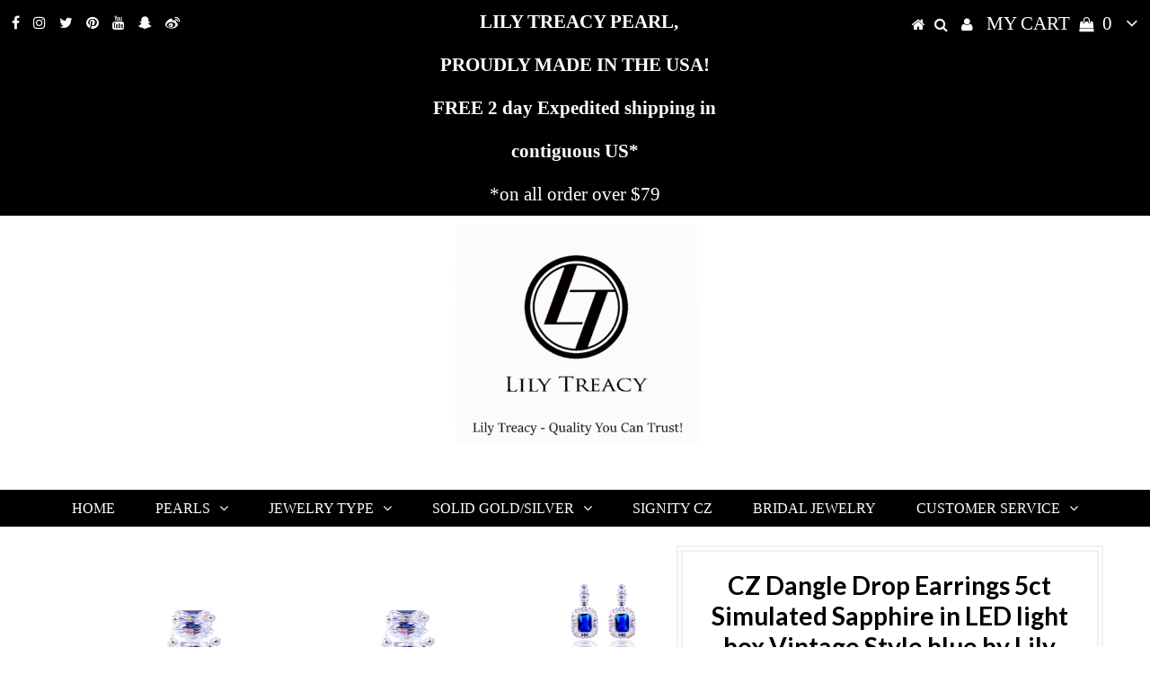

--- FILE ---
content_type: text/html; charset=utf-8
request_url: https://lilytreacy.com/products/cz-dangle-drop-earrings-5ct-simulated-sapphire-in-led-light-box-vintage-style-blue-by-lily-treacy
body_size: 17152
content:
<!DOCTYPE html>
<!--[if lt IE 7 ]><html class="ie ie6" lang="en"> <![endif]-->
<!--[if IE 7 ]><html class="ie ie7" lang="en"> <![endif]-->
<!--[if IE 8 ]><html class="ie ie8" lang="en"> <![endif]-->
<!--[if (gte IE 9)|!(IE)]><!--><html lang="en"> <!--<![endif]-->
<head>

  <meta charset="utf-8" />
  

<meta property="og:type" content="product">
<meta property="og:title" content="CZ Dangle Drop Earrings 5ct Simulated Sapphire in LED light box Vintage Style blue by Lily Treacy">
<meta property="og:url" content="https://lilytreacy.com/products/cz-dangle-drop-earrings-5ct-simulated-sapphire-in-led-light-box-vintage-style-blue-by-lily-treacy">
<meta property="og:description" content="5ct Simulated Sapphire cubic zirconia drop earrings in LED light box Vintage Style;High quality product you will love!Looking for some gorgeous jewelry to go with your beautiful evening wear? Search no more! These earrings are THE ONES to go with!- Measures:approx. 1.5&quot; x 0.5&quot; (L x W) elegant and timeless pieces with diamond-like SHINE; Perfect Gift for anyone!- Top AAAA Grade Russian Cubic Zirconia, emerald cut simulated blue sapphire, vintage style, superb design!- Elegant prong set; High Polished anti-tarnish rhodium finish; great workmanship!-Luxury hand-made Box with Lily Treacy Logo, our BEST SELLING signature LED LIGHTED jewelry box, &quot;wow&quot; factor is guaranteed!">

<meta property="og:image" content="http://lilytreacy.com/cdn/shop/products/DSC_3030_grande.jpg?v=1585336506">
<meta property="og:image:secure_url" content="https://lilytreacy.com/cdn/shop/products/DSC_3030_grande.jpg?v=1585336506">

<meta property="og:image" content="http://lilytreacy.com/cdn/shop/products/31_grande.jpg?v=1585336506">
<meta property="og:image:secure_url" content="https://lilytreacy.com/cdn/shop/products/31_grande.jpg?v=1585336506">

<meta property="og:image" content="http://lilytreacy.com/cdn/shop/products/64_8729c0ed-f627-4c00-82ae-72b53d4a61d4_grande.jpg?v=1585336507">
<meta property="og:image:secure_url" content="https://lilytreacy.com/cdn/shop/products/64_8729c0ed-f627-4c00-82ae-72b53d4a61d4_grande.jpg?v=1585336507">

<meta property="og:price:amount" content="29.99">
<meta property="og:price:currency" content="USD">

<meta property="og:site_name" content="Lily Treacy">



<meta name="twitter:card" content="summary">


<meta name="twitter:site" content="@lilytreacypearl">


<meta name="twitter:title" content="CZ Dangle Drop Earrings 5ct Simulated Sapphire in LED light box Vintage Style blue by Lily Treacy">
<meta name="twitter:description" content="5ct Simulated Sapphire cubic zirconia drop earrings in LED light box Vintage Style;High quality product you will love!Looking for some gorgeous jewelry to go with your beautiful evening wear? Search n">
<meta name="twitter:image" content="https://lilytreacy.com/cdn/shop/products/DSC_3030_large.jpg?v=1585336506">
<meta name="twitter:image:width" content="480">
<meta name="twitter:image:height" content="480">

  <!-- Basic Page Needs
================================================== -->

  <title>
    CZ Dangle Drop Earrings 5ct Simulated Sapphire in LED light box Vintag &ndash; Lily Treacy
  </title>
  
  <meta name="description" content="cz, sapphire, drop earrings, 5ct, cubic zirconia, earrings, ear studs,cluster, Christmas, flower, gift, bridal, diamond earrings, amethyst earrings, emerald earrings, ruby earrings, sapphire earrings, bling, easy wear" />
  
  <link rel="canonical" href="https://lilytreacy.com/products/cz-dangle-drop-earrings-5ct-simulated-sapphire-in-led-light-box-vintage-style-blue-by-lily-treacy" />

  <!-- CSS
================================================== -->

  
  











  <link href='//fonts.googleapis.com/css?family=Lato:300,400,700' rel='stylesheet' type='text/css'>
  


   


 


  


  


     


  








    


 


   


 


  


 


 


 


  <link href="//lilytreacy.com/cdn/shop/t/5/assets/stylesheet.css?v=169657077500086218461730129307" rel="stylesheet" type="text/css" media="all" />
  <link href="//lilytreacy.com/cdn/shop/t/5/assets/queries.css?v=34608368082970829381510099520" rel="stylesheet" type="text/css" media="all" />

  <!-- JS
================================================== -->

  <script type="text/javascript" src="//ajax.googleapis.com/ajax/libs/jquery/2.2.4/jquery.min.js"></script>

  <script src="//lilytreacy.com/cdn/shop/t/5/assets/theme.js?v=171171974945411328601510099521" type="text/javascript"></script> 
  <script src="//lilytreacy.com/cdn/shopifycloud/storefront/assets/themes_support/option_selection-b017cd28.js" type="text/javascript"></script> 
  <script src="//lilytreacy.com/cdn/shop/t/5/assets/api.js?v=108513540937963795951510099507" type="text/javascript"></script>  

  

  <!--[if lt IE 9]>
<script src="//html5shim.googlecode.com/svn/trunk/html5.js"></script>
<![endif]-->

  <meta name="viewport" content="width=device-width, initial-scale=1, maximum-scale=1">
  
  
  
  
  <script>window.performance && window.performance.mark && window.performance.mark('shopify.content_for_header.start');</script><meta name="google-site-verification" content="4pgXln7MPwgxL2Zv1PX1VuyVlFxVYaL3Ag1-inbsHdU">
<meta name="facebook-domain-verification" content="h4uxy1b8rgivvigsg0mv3quphkvrz0">
<meta id="shopify-digital-wallet" name="shopify-digital-wallet" content="/22593253/digital_wallets/dialog">
<meta name="shopify-checkout-api-token" content="f3ef6d871ce7cb44d22f2499b8573a44">
<meta id="in-context-paypal-metadata" data-shop-id="22593253" data-venmo-supported="false" data-environment="production" data-locale="en_US" data-paypal-v4="true" data-currency="USD">
<link rel="alternate" type="application/json+oembed" href="https://lilytreacy.com/products/cz-dangle-drop-earrings-5ct-simulated-sapphire-in-led-light-box-vintage-style-blue-by-lily-treacy.oembed">
<script async="async" src="/checkouts/internal/preloads.js?locale=en-US"></script>
<link rel="preconnect" href="https://shop.app" crossorigin="anonymous">
<script async="async" src="https://shop.app/checkouts/internal/preloads.js?locale=en-US&shop_id=22593253" crossorigin="anonymous"></script>
<script id="apple-pay-shop-capabilities" type="application/json">{"shopId":22593253,"countryCode":"US","currencyCode":"USD","merchantCapabilities":["supports3DS"],"merchantId":"gid:\/\/shopify\/Shop\/22593253","merchantName":"Lily Treacy","requiredBillingContactFields":["postalAddress","email","phone"],"requiredShippingContactFields":["postalAddress","email","phone"],"shippingType":"shipping","supportedNetworks":["visa","masterCard","amex","discover","elo","jcb"],"total":{"type":"pending","label":"Lily Treacy","amount":"1.00"},"shopifyPaymentsEnabled":true,"supportsSubscriptions":true}</script>
<script id="shopify-features" type="application/json">{"accessToken":"f3ef6d871ce7cb44d22f2499b8573a44","betas":["rich-media-storefront-analytics"],"domain":"lilytreacy.com","predictiveSearch":true,"shopId":22593253,"locale":"en"}</script>
<script>var Shopify = Shopify || {};
Shopify.shop = "lily-treacy.myshopify.com";
Shopify.locale = "en";
Shopify.currency = {"active":"USD","rate":"1.0"};
Shopify.country = "US";
Shopify.theme = {"name":"Testament","id":7359725606,"schema_name":"Testament","schema_version":"5.1.2","theme_store_id":623,"role":"main"};
Shopify.theme.handle = "null";
Shopify.theme.style = {"id":null,"handle":null};
Shopify.cdnHost = "lilytreacy.com/cdn";
Shopify.routes = Shopify.routes || {};
Shopify.routes.root = "/";</script>
<script type="module">!function(o){(o.Shopify=o.Shopify||{}).modules=!0}(window);</script>
<script>!function(o){function n(){var o=[];function n(){o.push(Array.prototype.slice.apply(arguments))}return n.q=o,n}var t=o.Shopify=o.Shopify||{};t.loadFeatures=n(),t.autoloadFeatures=n()}(window);</script>
<script>
  window.ShopifyPay = window.ShopifyPay || {};
  window.ShopifyPay.apiHost = "shop.app\/pay";
  window.ShopifyPay.redirectState = null;
</script>
<script id="shop-js-analytics" type="application/json">{"pageType":"product"}</script>
<script defer="defer" async type="module" src="//lilytreacy.com/cdn/shopifycloud/shop-js/modules/v2/client.init-shop-cart-sync_BdyHc3Nr.en.esm.js"></script>
<script defer="defer" async type="module" src="//lilytreacy.com/cdn/shopifycloud/shop-js/modules/v2/chunk.common_Daul8nwZ.esm.js"></script>
<script type="module">
  await import("//lilytreacy.com/cdn/shopifycloud/shop-js/modules/v2/client.init-shop-cart-sync_BdyHc3Nr.en.esm.js");
await import("//lilytreacy.com/cdn/shopifycloud/shop-js/modules/v2/chunk.common_Daul8nwZ.esm.js");

  window.Shopify.SignInWithShop?.initShopCartSync?.({"fedCMEnabled":true,"windoidEnabled":true});

</script>
<script>
  window.Shopify = window.Shopify || {};
  if (!window.Shopify.featureAssets) window.Shopify.featureAssets = {};
  window.Shopify.featureAssets['shop-js'] = {"shop-cart-sync":["modules/v2/client.shop-cart-sync_QYOiDySF.en.esm.js","modules/v2/chunk.common_Daul8nwZ.esm.js"],"init-fed-cm":["modules/v2/client.init-fed-cm_DchLp9rc.en.esm.js","modules/v2/chunk.common_Daul8nwZ.esm.js"],"shop-button":["modules/v2/client.shop-button_OV7bAJc5.en.esm.js","modules/v2/chunk.common_Daul8nwZ.esm.js"],"init-windoid":["modules/v2/client.init-windoid_DwxFKQ8e.en.esm.js","modules/v2/chunk.common_Daul8nwZ.esm.js"],"shop-cash-offers":["modules/v2/client.shop-cash-offers_DWtL6Bq3.en.esm.js","modules/v2/chunk.common_Daul8nwZ.esm.js","modules/v2/chunk.modal_CQq8HTM6.esm.js"],"shop-toast-manager":["modules/v2/client.shop-toast-manager_CX9r1SjA.en.esm.js","modules/v2/chunk.common_Daul8nwZ.esm.js"],"init-shop-email-lookup-coordinator":["modules/v2/client.init-shop-email-lookup-coordinator_UhKnw74l.en.esm.js","modules/v2/chunk.common_Daul8nwZ.esm.js"],"pay-button":["modules/v2/client.pay-button_DzxNnLDY.en.esm.js","modules/v2/chunk.common_Daul8nwZ.esm.js"],"avatar":["modules/v2/client.avatar_BTnouDA3.en.esm.js"],"init-shop-cart-sync":["modules/v2/client.init-shop-cart-sync_BdyHc3Nr.en.esm.js","modules/v2/chunk.common_Daul8nwZ.esm.js"],"shop-login-button":["modules/v2/client.shop-login-button_D8B466_1.en.esm.js","modules/v2/chunk.common_Daul8nwZ.esm.js","modules/v2/chunk.modal_CQq8HTM6.esm.js"],"init-customer-accounts-sign-up":["modules/v2/client.init-customer-accounts-sign-up_C8fpPm4i.en.esm.js","modules/v2/client.shop-login-button_D8B466_1.en.esm.js","modules/v2/chunk.common_Daul8nwZ.esm.js","modules/v2/chunk.modal_CQq8HTM6.esm.js"],"init-shop-for-new-customer-accounts":["modules/v2/client.init-shop-for-new-customer-accounts_CVTO0Ztu.en.esm.js","modules/v2/client.shop-login-button_D8B466_1.en.esm.js","modules/v2/chunk.common_Daul8nwZ.esm.js","modules/v2/chunk.modal_CQq8HTM6.esm.js"],"init-customer-accounts":["modules/v2/client.init-customer-accounts_dRgKMfrE.en.esm.js","modules/v2/client.shop-login-button_D8B466_1.en.esm.js","modules/v2/chunk.common_Daul8nwZ.esm.js","modules/v2/chunk.modal_CQq8HTM6.esm.js"],"shop-follow-button":["modules/v2/client.shop-follow-button_CkZpjEct.en.esm.js","modules/v2/chunk.common_Daul8nwZ.esm.js","modules/v2/chunk.modal_CQq8HTM6.esm.js"],"lead-capture":["modules/v2/client.lead-capture_BntHBhfp.en.esm.js","modules/v2/chunk.common_Daul8nwZ.esm.js","modules/v2/chunk.modal_CQq8HTM6.esm.js"],"checkout-modal":["modules/v2/client.checkout-modal_CfxcYbTm.en.esm.js","modules/v2/chunk.common_Daul8nwZ.esm.js","modules/v2/chunk.modal_CQq8HTM6.esm.js"],"shop-login":["modules/v2/client.shop-login_Da4GZ2H6.en.esm.js","modules/v2/chunk.common_Daul8nwZ.esm.js","modules/v2/chunk.modal_CQq8HTM6.esm.js"],"payment-terms":["modules/v2/client.payment-terms_MV4M3zvL.en.esm.js","modules/v2/chunk.common_Daul8nwZ.esm.js","modules/v2/chunk.modal_CQq8HTM6.esm.js"]};
</script>
<script id="__st">var __st={"a":22593253,"offset":-21600,"reqid":"8192841b-1d2c-404e-827e-eb4d71bea863-1769011241","pageurl":"lilytreacy.com\/products\/cz-dangle-drop-earrings-5ct-simulated-sapphire-in-led-light-box-vintage-style-blue-by-lily-treacy","u":"85aa0489c4ad","p":"product","rtyp":"product","rid":4420800905329};</script>
<script>window.ShopifyPaypalV4VisibilityTracking = true;</script>
<script id="captcha-bootstrap">!function(){'use strict';const t='contact',e='account',n='new_comment',o=[[t,t],['blogs',n],['comments',n],[t,'customer']],c=[[e,'customer_login'],[e,'guest_login'],[e,'recover_customer_password'],[e,'create_customer']],r=t=>t.map((([t,e])=>`form[action*='/${t}']:not([data-nocaptcha='true']) input[name='form_type'][value='${e}']`)).join(','),a=t=>()=>t?[...document.querySelectorAll(t)].map((t=>t.form)):[];function s(){const t=[...o],e=r(t);return a(e)}const i='password',u='form_key',d=['recaptcha-v3-token','g-recaptcha-response','h-captcha-response',i],f=()=>{try{return window.sessionStorage}catch{return}},m='__shopify_v',_=t=>t.elements[u];function p(t,e,n=!1){try{const o=window.sessionStorage,c=JSON.parse(o.getItem(e)),{data:r}=function(t){const{data:e,action:n}=t;return t[m]||n?{data:e,action:n}:{data:t,action:n}}(c);for(const[e,n]of Object.entries(r))t.elements[e]&&(t.elements[e].value=n);n&&o.removeItem(e)}catch(o){console.error('form repopulation failed',{error:o})}}const l='form_type',E='cptcha';function T(t){t.dataset[E]=!0}const w=window,h=w.document,L='Shopify',v='ce_forms',y='captcha';let A=!1;((t,e)=>{const n=(g='f06e6c50-85a8-45c8-87d0-21a2b65856fe',I='https://cdn.shopify.com/shopifycloud/storefront-forms-hcaptcha/ce_storefront_forms_captcha_hcaptcha.v1.5.2.iife.js',D={infoText:'Protected by hCaptcha',privacyText:'Privacy',termsText:'Terms'},(t,e,n)=>{const o=w[L][v],c=o.bindForm;if(c)return c(t,g,e,D).then(n);var r;o.q.push([[t,g,e,D],n]),r=I,A||(h.body.append(Object.assign(h.createElement('script'),{id:'captcha-provider',async:!0,src:r})),A=!0)});var g,I,D;w[L]=w[L]||{},w[L][v]=w[L][v]||{},w[L][v].q=[],w[L][y]=w[L][y]||{},w[L][y].protect=function(t,e){n(t,void 0,e),T(t)},Object.freeze(w[L][y]),function(t,e,n,w,h,L){const[v,y,A,g]=function(t,e,n){const i=e?o:[],u=t?c:[],d=[...i,...u],f=r(d),m=r(i),_=r(d.filter((([t,e])=>n.includes(e))));return[a(f),a(m),a(_),s()]}(w,h,L),I=t=>{const e=t.target;return e instanceof HTMLFormElement?e:e&&e.form},D=t=>v().includes(t);t.addEventListener('submit',(t=>{const e=I(t);if(!e)return;const n=D(e)&&!e.dataset.hcaptchaBound&&!e.dataset.recaptchaBound,o=_(e),c=g().includes(e)&&(!o||!o.value);(n||c)&&t.preventDefault(),c&&!n&&(function(t){try{if(!f())return;!function(t){const e=f();if(!e)return;const n=_(t);if(!n)return;const o=n.value;o&&e.removeItem(o)}(t);const e=Array.from(Array(32),(()=>Math.random().toString(36)[2])).join('');!function(t,e){_(t)||t.append(Object.assign(document.createElement('input'),{type:'hidden',name:u})),t.elements[u].value=e}(t,e),function(t,e){const n=f();if(!n)return;const o=[...t.querySelectorAll(`input[type='${i}']`)].map((({name:t})=>t)),c=[...d,...o],r={};for(const[a,s]of new FormData(t).entries())c.includes(a)||(r[a]=s);n.setItem(e,JSON.stringify({[m]:1,action:t.action,data:r}))}(t,e)}catch(e){console.error('failed to persist form',e)}}(e),e.submit())}));const S=(t,e)=>{t&&!t.dataset[E]&&(n(t,e.some((e=>e===t))),T(t))};for(const o of['focusin','change'])t.addEventListener(o,(t=>{const e=I(t);D(e)&&S(e,y())}));const B=e.get('form_key'),M=e.get(l),P=B&&M;t.addEventListener('DOMContentLoaded',(()=>{const t=y();if(P)for(const e of t)e.elements[l].value===M&&p(e,B);[...new Set([...A(),...v().filter((t=>'true'===t.dataset.shopifyCaptcha))])].forEach((e=>S(e,t)))}))}(h,new URLSearchParams(w.location.search),n,t,e,['guest_login'])})(!0,!0)}();</script>
<script integrity="sha256-4kQ18oKyAcykRKYeNunJcIwy7WH5gtpwJnB7kiuLZ1E=" data-source-attribution="shopify.loadfeatures" defer="defer" src="//lilytreacy.com/cdn/shopifycloud/storefront/assets/storefront/load_feature-a0a9edcb.js" crossorigin="anonymous"></script>
<script crossorigin="anonymous" defer="defer" src="//lilytreacy.com/cdn/shopifycloud/storefront/assets/shopify_pay/storefront-65b4c6d7.js?v=20250812"></script>
<script data-source-attribution="shopify.dynamic_checkout.dynamic.init">var Shopify=Shopify||{};Shopify.PaymentButton=Shopify.PaymentButton||{isStorefrontPortableWallets:!0,init:function(){window.Shopify.PaymentButton.init=function(){};var t=document.createElement("script");t.src="https://lilytreacy.com/cdn/shopifycloud/portable-wallets/latest/portable-wallets.en.js",t.type="module",document.head.appendChild(t)}};
</script>
<script data-source-attribution="shopify.dynamic_checkout.buyer_consent">
  function portableWalletsHideBuyerConsent(e){var t=document.getElementById("shopify-buyer-consent"),n=document.getElementById("shopify-subscription-policy-button");t&&n&&(t.classList.add("hidden"),t.setAttribute("aria-hidden","true"),n.removeEventListener("click",e))}function portableWalletsShowBuyerConsent(e){var t=document.getElementById("shopify-buyer-consent"),n=document.getElementById("shopify-subscription-policy-button");t&&n&&(t.classList.remove("hidden"),t.removeAttribute("aria-hidden"),n.addEventListener("click",e))}window.Shopify?.PaymentButton&&(window.Shopify.PaymentButton.hideBuyerConsent=portableWalletsHideBuyerConsent,window.Shopify.PaymentButton.showBuyerConsent=portableWalletsShowBuyerConsent);
</script>
<script data-source-attribution="shopify.dynamic_checkout.cart.bootstrap">document.addEventListener("DOMContentLoaded",(function(){function t(){return document.querySelector("shopify-accelerated-checkout-cart, shopify-accelerated-checkout")}if(t())Shopify.PaymentButton.init();else{new MutationObserver((function(e,n){t()&&(Shopify.PaymentButton.init(),n.disconnect())})).observe(document.body,{childList:!0,subtree:!0})}}));
</script>
<script id='scb4127' type='text/javascript' async='' src='https://lilytreacy.com/cdn/shopifycloud/privacy-banner/storefront-banner.js'></script><link id="shopify-accelerated-checkout-styles" rel="stylesheet" media="screen" href="https://lilytreacy.com/cdn/shopifycloud/portable-wallets/latest/accelerated-checkout-backwards-compat.css" crossorigin="anonymous">
<style id="shopify-accelerated-checkout-cart">
        #shopify-buyer-consent {
  margin-top: 1em;
  display: inline-block;
  width: 100%;
}

#shopify-buyer-consent.hidden {
  display: none;
}

#shopify-subscription-policy-button {
  background: none;
  border: none;
  padding: 0;
  text-decoration: underline;
  font-size: inherit;
  cursor: pointer;
}

#shopify-subscription-policy-button::before {
  box-shadow: none;
}

      </style>

<script>window.performance && window.performance.mark && window.performance.mark('shopify.content_for_header.end');</script>
  <script type="text/javascript">
    new WOW().init();

  </script> 
  <link rel="next" href="/next"/>
  <link rel="prev" href="/prev"/>
<link href="https://monorail-edge.shopifysvc.com" rel="dns-prefetch">
<script>(function(){if ("sendBeacon" in navigator && "performance" in window) {try {var session_token_from_headers = performance.getEntriesByType('navigation')[0].serverTiming.find(x => x.name == '_s').description;} catch {var session_token_from_headers = undefined;}var session_cookie_matches = document.cookie.match(/_shopify_s=([^;]*)/);var session_token_from_cookie = session_cookie_matches && session_cookie_matches.length === 2 ? session_cookie_matches[1] : "";var session_token = session_token_from_headers || session_token_from_cookie || "";function handle_abandonment_event(e) {var entries = performance.getEntries().filter(function(entry) {return /monorail-edge.shopifysvc.com/.test(entry.name);});if (!window.abandonment_tracked && entries.length === 0) {window.abandonment_tracked = true;var currentMs = Date.now();var navigation_start = performance.timing.navigationStart;var payload = {shop_id: 22593253,url: window.location.href,navigation_start,duration: currentMs - navigation_start,session_token,page_type: "product"};window.navigator.sendBeacon("https://monorail-edge.shopifysvc.com/v1/produce", JSON.stringify({schema_id: "online_store_buyer_site_abandonment/1.1",payload: payload,metadata: {event_created_at_ms: currentMs,event_sent_at_ms: currentMs}}));}}window.addEventListener('pagehide', handle_abandonment_event);}}());</script>
<script id="web-pixels-manager-setup">(function e(e,d,r,n,o){if(void 0===o&&(o={}),!Boolean(null===(a=null===(i=window.Shopify)||void 0===i?void 0:i.analytics)||void 0===a?void 0:a.replayQueue)){var i,a;window.Shopify=window.Shopify||{};var t=window.Shopify;t.analytics=t.analytics||{};var s=t.analytics;s.replayQueue=[],s.publish=function(e,d,r){return s.replayQueue.push([e,d,r]),!0};try{self.performance.mark("wpm:start")}catch(e){}var l=function(){var e={modern:/Edge?\/(1{2}[4-9]|1[2-9]\d|[2-9]\d{2}|\d{4,})\.\d+(\.\d+|)|Firefox\/(1{2}[4-9]|1[2-9]\d|[2-9]\d{2}|\d{4,})\.\d+(\.\d+|)|Chrom(ium|e)\/(9{2}|\d{3,})\.\d+(\.\d+|)|(Maci|X1{2}).+ Version\/(15\.\d+|(1[6-9]|[2-9]\d|\d{3,})\.\d+)([,.]\d+|)( \(\w+\)|)( Mobile\/\w+|) Safari\/|Chrome.+OPR\/(9{2}|\d{3,})\.\d+\.\d+|(CPU[ +]OS|iPhone[ +]OS|CPU[ +]iPhone|CPU IPhone OS|CPU iPad OS)[ +]+(15[._]\d+|(1[6-9]|[2-9]\d|\d{3,})[._]\d+)([._]\d+|)|Android:?[ /-](13[3-9]|1[4-9]\d|[2-9]\d{2}|\d{4,})(\.\d+|)(\.\d+|)|Android.+Firefox\/(13[5-9]|1[4-9]\d|[2-9]\d{2}|\d{4,})\.\d+(\.\d+|)|Android.+Chrom(ium|e)\/(13[3-9]|1[4-9]\d|[2-9]\d{2}|\d{4,})\.\d+(\.\d+|)|SamsungBrowser\/([2-9]\d|\d{3,})\.\d+/,legacy:/Edge?\/(1[6-9]|[2-9]\d|\d{3,})\.\d+(\.\d+|)|Firefox\/(5[4-9]|[6-9]\d|\d{3,})\.\d+(\.\d+|)|Chrom(ium|e)\/(5[1-9]|[6-9]\d|\d{3,})\.\d+(\.\d+|)([\d.]+$|.*Safari\/(?![\d.]+ Edge\/[\d.]+$))|(Maci|X1{2}).+ Version\/(10\.\d+|(1[1-9]|[2-9]\d|\d{3,})\.\d+)([,.]\d+|)( \(\w+\)|)( Mobile\/\w+|) Safari\/|Chrome.+OPR\/(3[89]|[4-9]\d|\d{3,})\.\d+\.\d+|(CPU[ +]OS|iPhone[ +]OS|CPU[ +]iPhone|CPU IPhone OS|CPU iPad OS)[ +]+(10[._]\d+|(1[1-9]|[2-9]\d|\d{3,})[._]\d+)([._]\d+|)|Android:?[ /-](13[3-9]|1[4-9]\d|[2-9]\d{2}|\d{4,})(\.\d+|)(\.\d+|)|Mobile Safari.+OPR\/([89]\d|\d{3,})\.\d+\.\d+|Android.+Firefox\/(13[5-9]|1[4-9]\d|[2-9]\d{2}|\d{4,})\.\d+(\.\d+|)|Android.+Chrom(ium|e)\/(13[3-9]|1[4-9]\d|[2-9]\d{2}|\d{4,})\.\d+(\.\d+|)|Android.+(UC? ?Browser|UCWEB|U3)[ /]?(15\.([5-9]|\d{2,})|(1[6-9]|[2-9]\d|\d{3,})\.\d+)\.\d+|SamsungBrowser\/(5\.\d+|([6-9]|\d{2,})\.\d+)|Android.+MQ{2}Browser\/(14(\.(9|\d{2,})|)|(1[5-9]|[2-9]\d|\d{3,})(\.\d+|))(\.\d+|)|K[Aa][Ii]OS\/(3\.\d+|([4-9]|\d{2,})\.\d+)(\.\d+|)/},d=e.modern,r=e.legacy,n=navigator.userAgent;return n.match(d)?"modern":n.match(r)?"legacy":"unknown"}(),u="modern"===l?"modern":"legacy",c=(null!=n?n:{modern:"",legacy:""})[u],f=function(e){return[e.baseUrl,"/wpm","/b",e.hashVersion,"modern"===e.buildTarget?"m":"l",".js"].join("")}({baseUrl:d,hashVersion:r,buildTarget:u}),m=function(e){var d=e.version,r=e.bundleTarget,n=e.surface,o=e.pageUrl,i=e.monorailEndpoint;return{emit:function(e){var a=e.status,t=e.errorMsg,s=(new Date).getTime(),l=JSON.stringify({metadata:{event_sent_at_ms:s},events:[{schema_id:"web_pixels_manager_load/3.1",payload:{version:d,bundle_target:r,page_url:o,status:a,surface:n,error_msg:t},metadata:{event_created_at_ms:s}}]});if(!i)return console&&console.warn&&console.warn("[Web Pixels Manager] No Monorail endpoint provided, skipping logging."),!1;try{return self.navigator.sendBeacon.bind(self.navigator)(i,l)}catch(e){}var u=new XMLHttpRequest;try{return u.open("POST",i,!0),u.setRequestHeader("Content-Type","text/plain"),u.send(l),!0}catch(e){return console&&console.warn&&console.warn("[Web Pixels Manager] Got an unhandled error while logging to Monorail."),!1}}}}({version:r,bundleTarget:l,surface:e.surface,pageUrl:self.location.href,monorailEndpoint:e.monorailEndpoint});try{o.browserTarget=l,function(e){var d=e.src,r=e.async,n=void 0===r||r,o=e.onload,i=e.onerror,a=e.sri,t=e.scriptDataAttributes,s=void 0===t?{}:t,l=document.createElement("script"),u=document.querySelector("head"),c=document.querySelector("body");if(l.async=n,l.src=d,a&&(l.integrity=a,l.crossOrigin="anonymous"),s)for(var f in s)if(Object.prototype.hasOwnProperty.call(s,f))try{l.dataset[f]=s[f]}catch(e){}if(o&&l.addEventListener("load",o),i&&l.addEventListener("error",i),u)u.appendChild(l);else{if(!c)throw new Error("Did not find a head or body element to append the script");c.appendChild(l)}}({src:f,async:!0,onload:function(){if(!function(){var e,d;return Boolean(null===(d=null===(e=window.Shopify)||void 0===e?void 0:e.analytics)||void 0===d?void 0:d.initialized)}()){var d=window.webPixelsManager.init(e)||void 0;if(d){var r=window.Shopify.analytics;r.replayQueue.forEach((function(e){var r=e[0],n=e[1],o=e[2];d.publishCustomEvent(r,n,o)})),r.replayQueue=[],r.publish=d.publishCustomEvent,r.visitor=d.visitor,r.initialized=!0}}},onerror:function(){return m.emit({status:"failed",errorMsg:"".concat(f," has failed to load")})},sri:function(e){var d=/^sha384-[A-Za-z0-9+/=]+$/;return"string"==typeof e&&d.test(e)}(c)?c:"",scriptDataAttributes:o}),m.emit({status:"loading"})}catch(e){m.emit({status:"failed",errorMsg:(null==e?void 0:e.message)||"Unknown error"})}}})({shopId: 22593253,storefrontBaseUrl: "https://lilytreacy.com",extensionsBaseUrl: "https://extensions.shopifycdn.com/cdn/shopifycloud/web-pixels-manager",monorailEndpoint: "https://monorail-edge.shopifysvc.com/unstable/produce_batch",surface: "storefront-renderer",enabledBetaFlags: ["2dca8a86"],webPixelsConfigList: [{"id":"1475149937","configuration":"{\"pixelCode\":\"D4EVEA3C77UEQ4C8AIOG\"}","eventPayloadVersion":"v1","runtimeContext":"STRICT","scriptVersion":"22e92c2ad45662f435e4801458fb78cc","type":"APP","apiClientId":4383523,"privacyPurposes":["ANALYTICS","MARKETING","SALE_OF_DATA"],"dataSharingAdjustments":{"protectedCustomerApprovalScopes":["read_customer_address","read_customer_email","read_customer_name","read_customer_personal_data","read_customer_phone"]}},{"id":"399016049","configuration":"{\"config\":\"{\\\"pixel_id\\\":\\\"G-GRQ2BM5LYJ\\\",\\\"target_country\\\":\\\"US\\\",\\\"gtag_events\\\":[{\\\"type\\\":\\\"begin_checkout\\\",\\\"action_label\\\":\\\"G-GRQ2BM5LYJ\\\"},{\\\"type\\\":\\\"search\\\",\\\"action_label\\\":\\\"G-GRQ2BM5LYJ\\\"},{\\\"type\\\":\\\"view_item\\\",\\\"action_label\\\":[\\\"G-GRQ2BM5LYJ\\\",\\\"MC-13MJTBQ6MH\\\"]},{\\\"type\\\":\\\"purchase\\\",\\\"action_label\\\":[\\\"G-GRQ2BM5LYJ\\\",\\\"MC-13MJTBQ6MH\\\"]},{\\\"type\\\":\\\"page_view\\\",\\\"action_label\\\":[\\\"G-GRQ2BM5LYJ\\\",\\\"MC-13MJTBQ6MH\\\"]},{\\\"type\\\":\\\"add_payment_info\\\",\\\"action_label\\\":\\\"G-GRQ2BM5LYJ\\\"},{\\\"type\\\":\\\"add_to_cart\\\",\\\"action_label\\\":\\\"G-GRQ2BM5LYJ\\\"}],\\\"enable_monitoring_mode\\\":false}\"}","eventPayloadVersion":"v1","runtimeContext":"OPEN","scriptVersion":"b2a88bafab3e21179ed38636efcd8a93","type":"APP","apiClientId":1780363,"privacyPurposes":[],"dataSharingAdjustments":{"protectedCustomerApprovalScopes":["read_customer_address","read_customer_email","read_customer_name","read_customer_personal_data","read_customer_phone"]}},{"id":"149323889","configuration":"{\"pixel_id\":\"451701562335377\",\"pixel_type\":\"facebook_pixel\",\"metaapp_system_user_token\":\"-\"}","eventPayloadVersion":"v1","runtimeContext":"OPEN","scriptVersion":"ca16bc87fe92b6042fbaa3acc2fbdaa6","type":"APP","apiClientId":2329312,"privacyPurposes":["ANALYTICS","MARKETING","SALE_OF_DATA"],"dataSharingAdjustments":{"protectedCustomerApprovalScopes":["read_customer_address","read_customer_email","read_customer_name","read_customer_personal_data","read_customer_phone"]}},{"id":"52199537","configuration":"{\"tagID\":\"2613094503180\"}","eventPayloadVersion":"v1","runtimeContext":"STRICT","scriptVersion":"18031546ee651571ed29edbe71a3550b","type":"APP","apiClientId":3009811,"privacyPurposes":["ANALYTICS","MARKETING","SALE_OF_DATA"],"dataSharingAdjustments":{"protectedCustomerApprovalScopes":["read_customer_address","read_customer_email","read_customer_name","read_customer_personal_data","read_customer_phone"]}},{"id":"shopify-app-pixel","configuration":"{}","eventPayloadVersion":"v1","runtimeContext":"STRICT","scriptVersion":"0450","apiClientId":"shopify-pixel","type":"APP","privacyPurposes":["ANALYTICS","MARKETING"]},{"id":"shopify-custom-pixel","eventPayloadVersion":"v1","runtimeContext":"LAX","scriptVersion":"0450","apiClientId":"shopify-pixel","type":"CUSTOM","privacyPurposes":["ANALYTICS","MARKETING"]}],isMerchantRequest: false,initData: {"shop":{"name":"Lily Treacy","paymentSettings":{"currencyCode":"USD"},"myshopifyDomain":"lily-treacy.myshopify.com","countryCode":"US","storefrontUrl":"https:\/\/lilytreacy.com"},"customer":null,"cart":null,"checkout":null,"productVariants":[{"price":{"amount":29.99,"currencyCode":"USD"},"product":{"title":"CZ Dangle Drop Earrings 5ct Simulated Sapphire in LED light box Vintage Style blue by Lily Treacy","vendor":"Lily Treacy","id":"4420800905329","untranslatedTitle":"CZ Dangle Drop Earrings 5ct Simulated Sapphire in LED light box Vintage Style blue by Lily Treacy","url":"\/products\/cz-dangle-drop-earrings-5ct-simulated-sapphire-in-led-light-box-vintage-style-blue-by-lily-treacy","type":"Earrings"},"id":"31467267129457","image":{"src":"\/\/lilytreacy.com\/cdn\/shop\/products\/DSC_3030.jpg?v=1585336506"},"sku":"B073L23SH8","title":"Default Title","untranslatedTitle":"Default Title"}],"purchasingCompany":null},},"https://lilytreacy.com/cdn","fcfee988w5aeb613cpc8e4bc33m6693e112",{"modern":"","legacy":""},{"shopId":"22593253","storefrontBaseUrl":"https:\/\/lilytreacy.com","extensionBaseUrl":"https:\/\/extensions.shopifycdn.com\/cdn\/shopifycloud\/web-pixels-manager","surface":"storefront-renderer","enabledBetaFlags":"[\"2dca8a86\"]","isMerchantRequest":"false","hashVersion":"fcfee988w5aeb613cpc8e4bc33m6693e112","publish":"custom","events":"[[\"page_viewed\",{}],[\"product_viewed\",{\"productVariant\":{\"price\":{\"amount\":29.99,\"currencyCode\":\"USD\"},\"product\":{\"title\":\"CZ Dangle Drop Earrings 5ct Simulated Sapphire in LED light box Vintage Style blue by Lily Treacy\",\"vendor\":\"Lily Treacy\",\"id\":\"4420800905329\",\"untranslatedTitle\":\"CZ Dangle Drop Earrings 5ct Simulated Sapphire in LED light box Vintage Style blue by Lily Treacy\",\"url\":\"\/products\/cz-dangle-drop-earrings-5ct-simulated-sapphire-in-led-light-box-vintage-style-blue-by-lily-treacy\",\"type\":\"Earrings\"},\"id\":\"31467267129457\",\"image\":{\"src\":\"\/\/lilytreacy.com\/cdn\/shop\/products\/DSC_3030.jpg?v=1585336506\"},\"sku\":\"B073L23SH8\",\"title\":\"Default Title\",\"untranslatedTitle\":\"Default Title\"}}]]"});</script><script>
  window.ShopifyAnalytics = window.ShopifyAnalytics || {};
  window.ShopifyAnalytics.meta = window.ShopifyAnalytics.meta || {};
  window.ShopifyAnalytics.meta.currency = 'USD';
  var meta = {"product":{"id":4420800905329,"gid":"gid:\/\/shopify\/Product\/4420800905329","vendor":"Lily Treacy","type":"Earrings","handle":"cz-dangle-drop-earrings-5ct-simulated-sapphire-in-led-light-box-vintage-style-blue-by-lily-treacy","variants":[{"id":31467267129457,"price":2999,"name":"CZ Dangle Drop Earrings 5ct Simulated Sapphire in LED light box Vintage Style blue by Lily Treacy","public_title":null,"sku":"B073L23SH8"}],"remote":false},"page":{"pageType":"product","resourceType":"product","resourceId":4420800905329,"requestId":"8192841b-1d2c-404e-827e-eb4d71bea863-1769011241"}};
  for (var attr in meta) {
    window.ShopifyAnalytics.meta[attr] = meta[attr];
  }
</script>
<script class="analytics">
  (function () {
    var customDocumentWrite = function(content) {
      var jquery = null;

      if (window.jQuery) {
        jquery = window.jQuery;
      } else if (window.Checkout && window.Checkout.$) {
        jquery = window.Checkout.$;
      }

      if (jquery) {
        jquery('body').append(content);
      }
    };

    var hasLoggedConversion = function(token) {
      if (token) {
        return document.cookie.indexOf('loggedConversion=' + token) !== -1;
      }
      return false;
    }

    var setCookieIfConversion = function(token) {
      if (token) {
        var twoMonthsFromNow = new Date(Date.now());
        twoMonthsFromNow.setMonth(twoMonthsFromNow.getMonth() + 2);

        document.cookie = 'loggedConversion=' + token + '; expires=' + twoMonthsFromNow;
      }
    }

    var trekkie = window.ShopifyAnalytics.lib = window.trekkie = window.trekkie || [];
    if (trekkie.integrations) {
      return;
    }
    trekkie.methods = [
      'identify',
      'page',
      'ready',
      'track',
      'trackForm',
      'trackLink'
    ];
    trekkie.factory = function(method) {
      return function() {
        var args = Array.prototype.slice.call(arguments);
        args.unshift(method);
        trekkie.push(args);
        return trekkie;
      };
    };
    for (var i = 0; i < trekkie.methods.length; i++) {
      var key = trekkie.methods[i];
      trekkie[key] = trekkie.factory(key);
    }
    trekkie.load = function(config) {
      trekkie.config = config || {};
      trekkie.config.initialDocumentCookie = document.cookie;
      var first = document.getElementsByTagName('script')[0];
      var script = document.createElement('script');
      script.type = 'text/javascript';
      script.onerror = function(e) {
        var scriptFallback = document.createElement('script');
        scriptFallback.type = 'text/javascript';
        scriptFallback.onerror = function(error) {
                var Monorail = {
      produce: function produce(monorailDomain, schemaId, payload) {
        var currentMs = new Date().getTime();
        var event = {
          schema_id: schemaId,
          payload: payload,
          metadata: {
            event_created_at_ms: currentMs,
            event_sent_at_ms: currentMs
          }
        };
        return Monorail.sendRequest("https://" + monorailDomain + "/v1/produce", JSON.stringify(event));
      },
      sendRequest: function sendRequest(endpointUrl, payload) {
        // Try the sendBeacon API
        if (window && window.navigator && typeof window.navigator.sendBeacon === 'function' && typeof window.Blob === 'function' && !Monorail.isIos12()) {
          var blobData = new window.Blob([payload], {
            type: 'text/plain'
          });

          if (window.navigator.sendBeacon(endpointUrl, blobData)) {
            return true;
          } // sendBeacon was not successful

        } // XHR beacon

        var xhr = new XMLHttpRequest();

        try {
          xhr.open('POST', endpointUrl);
          xhr.setRequestHeader('Content-Type', 'text/plain');
          xhr.send(payload);
        } catch (e) {
          console.log(e);
        }

        return false;
      },
      isIos12: function isIos12() {
        return window.navigator.userAgent.lastIndexOf('iPhone; CPU iPhone OS 12_') !== -1 || window.navigator.userAgent.lastIndexOf('iPad; CPU OS 12_') !== -1;
      }
    };
    Monorail.produce('monorail-edge.shopifysvc.com',
      'trekkie_storefront_load_errors/1.1',
      {shop_id: 22593253,
      theme_id: 7359725606,
      app_name: "storefront",
      context_url: window.location.href,
      source_url: "//lilytreacy.com/cdn/s/trekkie.storefront.cd680fe47e6c39ca5d5df5f0a32d569bc48c0f27.min.js"});

        };
        scriptFallback.async = true;
        scriptFallback.src = '//lilytreacy.com/cdn/s/trekkie.storefront.cd680fe47e6c39ca5d5df5f0a32d569bc48c0f27.min.js';
        first.parentNode.insertBefore(scriptFallback, first);
      };
      script.async = true;
      script.src = '//lilytreacy.com/cdn/s/trekkie.storefront.cd680fe47e6c39ca5d5df5f0a32d569bc48c0f27.min.js';
      first.parentNode.insertBefore(script, first);
    };
    trekkie.load(
      {"Trekkie":{"appName":"storefront","development":false,"defaultAttributes":{"shopId":22593253,"isMerchantRequest":null,"themeId":7359725606,"themeCityHash":"10654521278318892959","contentLanguage":"en","currency":"USD","eventMetadataId":"e2e0c6cb-c538-45ba-b0a5-af5cc8fbea62"},"isServerSideCookieWritingEnabled":true,"monorailRegion":"shop_domain","enabledBetaFlags":["65f19447"]},"Session Attribution":{},"S2S":{"facebookCapiEnabled":true,"source":"trekkie-storefront-renderer","apiClientId":580111}}
    );

    var loaded = false;
    trekkie.ready(function() {
      if (loaded) return;
      loaded = true;

      window.ShopifyAnalytics.lib = window.trekkie;

      var originalDocumentWrite = document.write;
      document.write = customDocumentWrite;
      try { window.ShopifyAnalytics.merchantGoogleAnalytics.call(this); } catch(error) {};
      document.write = originalDocumentWrite;

      window.ShopifyAnalytics.lib.page(null,{"pageType":"product","resourceType":"product","resourceId":4420800905329,"requestId":"8192841b-1d2c-404e-827e-eb4d71bea863-1769011241","shopifyEmitted":true});

      var match = window.location.pathname.match(/checkouts\/(.+)\/(thank_you|post_purchase)/)
      var token = match? match[1]: undefined;
      if (!hasLoggedConversion(token)) {
        setCookieIfConversion(token);
        window.ShopifyAnalytics.lib.track("Viewed Product",{"currency":"USD","variantId":31467267129457,"productId":4420800905329,"productGid":"gid:\/\/shopify\/Product\/4420800905329","name":"CZ Dangle Drop Earrings 5ct Simulated Sapphire in LED light box Vintage Style blue by Lily Treacy","price":"29.99","sku":"B073L23SH8","brand":"Lily Treacy","variant":null,"category":"Earrings","nonInteraction":true,"remote":false},undefined,undefined,{"shopifyEmitted":true});
      window.ShopifyAnalytics.lib.track("monorail:\/\/trekkie_storefront_viewed_product\/1.1",{"currency":"USD","variantId":31467267129457,"productId":4420800905329,"productGid":"gid:\/\/shopify\/Product\/4420800905329","name":"CZ Dangle Drop Earrings 5ct Simulated Sapphire in LED light box Vintage Style blue by Lily Treacy","price":"29.99","sku":"B073L23SH8","brand":"Lily Treacy","variant":null,"category":"Earrings","nonInteraction":true,"remote":false,"referer":"https:\/\/lilytreacy.com\/products\/cz-dangle-drop-earrings-5ct-simulated-sapphire-in-led-light-box-vintage-style-blue-by-lily-treacy"});
      }
    });


        var eventsListenerScript = document.createElement('script');
        eventsListenerScript.async = true;
        eventsListenerScript.src = "//lilytreacy.com/cdn/shopifycloud/storefront/assets/shop_events_listener-3da45d37.js";
        document.getElementsByTagName('head')[0].appendChild(eventsListenerScript);

})();</script>
  <script>
  if (!window.ga || (window.ga && typeof window.ga !== 'function')) {
    window.ga = function ga() {
      (window.ga.q = window.ga.q || []).push(arguments);
      if (window.Shopify && window.Shopify.analytics && typeof window.Shopify.analytics.publish === 'function') {
        window.Shopify.analytics.publish("ga_stub_called", {}, {sendTo: "google_osp_migration"});
      }
      console.error("Shopify's Google Analytics stub called with:", Array.from(arguments), "\nSee https://help.shopify.com/manual/promoting-marketing/pixels/pixel-migration#google for more information.");
    };
    if (window.Shopify && window.Shopify.analytics && typeof window.Shopify.analytics.publish === 'function') {
      window.Shopify.analytics.publish("ga_stub_initialized", {}, {sendTo: "google_osp_migration"});
    }
  }
</script>
<script
  defer
  src="https://lilytreacy.com/cdn/shopifycloud/perf-kit/shopify-perf-kit-3.0.4.min.js"
  data-application="storefront-renderer"
  data-shop-id="22593253"
  data-render-region="gcp-us-central1"
  data-page-type="product"
  data-theme-instance-id="7359725606"
  data-theme-name="Testament"
  data-theme-version="5.1.2"
  data-monorail-region="shop_domain"
  data-resource-timing-sampling-rate="10"
  data-shs="true"
  data-shs-beacon="true"
  data-shs-export-with-fetch="true"
  data-shs-logs-sample-rate="1"
  data-shs-beacon-endpoint="https://lilytreacy.com/api/collect"
></script>
</head>
<body class="gridlock product">
  <div class="page-wrap">
    <div id="shopify-section-header" class="shopify-section"><div class="header-section" data-section-id="header" data-section-type="header-section">
  <div id="dl-menu" class="dl-menuwrapper">
    <button class="dl-trigger"><i class="fa fa-bars" aria-hidden="true"></i></button>
    <ul class="dl-menu">
      
      
      <li><a href="/" title="">Home</a></li>
      
      
         
      <li>
        <a href="/collections/akoya-pearls/pearl+akoya+Tahitian+golden-south-sea+freshwater+south-sea+" title="">Pearls</a>       
               
        <ul class="dl-submenu">
          
          <li><a href="/collections/akoya-pearls">Japanese Akoya Pearls</a>

            

          </li>
          
          <li><a href="/collections/tahitian-pearls">Tahitian Pearls</a>

            

          </li>
          
          <li><a href="/collections/golden-south-sea-pearls">Golden South Sea Pearls</a>

            

          </li>
          
          <li><a href="/collections">White South Sea Pearls</a>

            

          </li>
          
          <li><a href="/collections/freshwater-pearls">Freshwater Pearls</a>

            

          </li>
          
          <li><a href="/products/8-5-9-5mm-white-freshwater-pearl-lustrous-loose-pearl-fully-drilled-strand-necklace-without-clasp">Loose Pearls</a>

            

          </li>
          
        </ul>
        
      </li>
      
      
         
      <li>
        <a href="/collections" title="">Jewelry Type</a>       
               
        <ul class="dl-submenu">
          
          <li><a href="/collections/necklace">Necklaces</a>

            

          </li>
          
          <li><a href="/collections/earrings">Earrings</a>

            

          </li>
          
          <li><a href="/collections/rings">Rings</a>

            

          </li>
          
          <li><a href="/collections/bracelet">Bracelets</a>

            

          </li>
          
          <li><a href="/collections">Watches</a>

            

          </li>
          
          <li><a href="/collections/jewelry-packaging">Jewelry Boxes</a>

            

          </li>
          
          <li><a href="/collections/findings">Jewelry Findings</a>

            

          </li>
          
          <li><a href="/collections">Hair Accessories</a>

            

          </li>
          
          <li><a href="/products/8-5-9-5mm-white-freshwater-pearl-lustrous-loose-pearl-fully-drilled-strand-necklace-without-clasp">D.I.Y. Jewelry Making Gems</a>

            

          </li>
          
        </ul>
        
      </li>
      
      
         
      <li>
        <a href="/collections" title="">Solid Gold/Silver</a>       
               
        <ul class="dl-submenu">
          
          <li><a href="/collections/gold">Gold</a>

            

          </li>
          
          <li><a href="/collections/sterling-silver">Sterling Silver</a>

            

          </li>
          
        </ul>
        
      </li>
      
      
      
      <li><a href="/collections/signity-cubic-zirconia-cz" title="">Signity CZ</a></li>
      
      
      
      <li><a href="/collections/bridal-jewelry" title="">Bridal Jewelry</a></li>
      
      
         
      <li>
        <a href="/" title="">Customer Service</a>       
               
        <ul class="dl-submenu">
          
          <li><a href="/pages/about-us">About Us</a>

            

          </li>
          
          <li><a href="/pages/what-we-offer">What We Offer</a>

            

          </li>
          
          <li><a href="/pages/shipping-handling">Shipping & Handling</a>

            

          </li>
          
          <li><a href="/pages/return-policy">Return Policy</a>

            

          </li>
          
          <li><a href="/policies/refund-policy">refund policy</a>

            

          </li>
          
          <li><a href="/pages/terms-conditions">Terms & Conditions</a>

            

          </li>
          
        </ul>
        
      </li>
      
      
    </ul>
  </div><!-- /dl-menuwrapper -->   

  <header>
    
    <div class="gridlock-fluid">
      <div class="row">
            
        <div class="row">
          <ul id="social-icons" class="desktop-4 tablet-6 mobile-3">
            <li><a href="lilytreacy" target="_blank"><i class="fa fa-facebook fa-2x" aria-hidden="true"></i></a></li>
            <li><a href="//instagram.com/lilytreacy" target="_blank"><i class="fa fa-instagram fa-2x" aria-hidden="true"></i></a></li>      
            <li><a href="lilytreacypearl" target="_blank"><i class="fa fa-twitter fa-2x" aria-hidden="true"></i></a></li>
            <li><a href="lilytreacypearl" target="_blank"><i class="fa fa-pinterest fa-2x" aria-hidden="true"></i></a></li>
            
            <li><a href="lilytreacy" target="_blank"><i class="fa fa-youtube fa-2x" aria-hidden="true"></i></a></li>
            
            <li><a href="//snapchat.com/add/Enter ID only" target="_blank"><i class="fa fa-snapchat-ghost fa-2x" aria-hidden="true"></i></a></li>
            <li><a href="//weibo.com/Enter ID only" target="_blank"><i class="fa fa-weibo fa-2x" aria-hidden="true"></i></a></li>
          </ul>
          
          <div id="hello" class="desktop-4 tablet-6 mobile-3">
            <p><strong>  LILY TREACY PEARL,</strong></p><p><strong> PROUDLY MADE IN THE USA!</strong></p><p><strong>FREE 2 day Expedited shipping in contiguous US*</strong></p><p>*on all order over $79</p><p></p><p></p><p></p><p></p>
          </div>
                  
          <ul id="cart" class="desktop-4  tablet-6 mobile-3">
            <li><a href="https://lilytreacy.com"><i class="fa fa-home fa-2x" aria-hidden="true"></i></a>
            <li class="seeks"><a id="inline" href="#search_popup" class="open_popup"><i class="fa fa-search fa-2x" aria-hidden="true"></i></a></li>
            <li class="seeks-mobile"><a href="/search"><i class="fa fa-search fa-2x" aria-hidden="true"></i></a></li>
            
            
            <li class="cust"><a href="/account/login"><i class="fa fa-user fa-2x" aria-hidden="true"></i></a></li>
            
            
            
            <li class="cart-overview"><a href="/cart">MY CART&nbsp; <i class="fa fa-shopping-bag fa-2x" aria-hidden="true"></i>&nbsp; <span id="item_count">0</span></a>
              <div id="crt">
                
<p class="empty-cart">
Your cart is currently empty.
</p>

                
              </div>
              </li>         
          </ul>        
        </div> 
        
      </div>
    </div>
            
  </header>
  <div class="header-wrapper">
    <div class="row">
      <div id="logo" class="desktop-12 tablet-6 mobile-3">       
        
<a href="/">
          <img src="//lilytreacy.com/cdn/shop/files/trust_800x.jpg?v=1613739160" alt="LILY TREACY PEARL, PROUDLY MADE IN THE USA!" itemprop="logo">        
        </a>
                 
      </div> 
    </div>
    <div class="clear"></div>
    <nav>
      <ul id="main-nav" role="navigation"  class="row"> 
        
        
<li><a href="/" title="">Home</a></li>

        
        
<li class="dropdown"><a href="/collections/akoya-pearls/pearl+akoya+Tahitian+golden-south-sea+freshwater+south-sea+" title="">Pearls</a>  
  <ul class="submenu">
    
    
    <li><a href="/collections/akoya-pearls">Japanese Akoya Pearls</a></li>    
    

    
    
    <li><a href="/collections/tahitian-pearls">Tahitian Pearls</a></li>    
    

    
    
    <li><a href="/collections/golden-south-sea-pearls">Golden South Sea Pearls</a></li>    
    

    
    
    <li><a href="/collections">White South Sea Pearls</a></li>    
    

    
    
    <li><a href="/collections/freshwater-pearls">Freshwater Pearls</a></li>    
    

    
    
    <li><a href="/products/8-5-9-5mm-white-freshwater-pearl-lustrous-loose-pearl-fully-drilled-strand-necklace-without-clasp">Loose Pearls</a></li>    
    

    
  </ul>
</li>

        
        
<li class="dropdown"><a href="/collections" title="">Jewelry Type</a>  
  <ul class="submenu">
    
    
    <li><a href="/collections/necklace">Necklaces</a></li>    
    

    
    
    <li><a href="/collections/earrings">Earrings</a></li>    
    

    
    
    <li><a href="/collections/rings">Rings</a></li>    
    

    
    
    <li><a href="/collections/bracelet">Bracelets</a></li>    
    

    
    
    <li><a href="/collections">Watches</a></li>    
    

    
    
    <li><a href="/collections/jewelry-packaging">Jewelry Boxes</a></li>    
    

    
    
    <li><a href="/collections/findings">Jewelry Findings</a></li>    
    

    
    
    <li><a href="/collections">Hair Accessories</a></li>    
    

    
    
    <li><a href="/products/8-5-9-5mm-white-freshwater-pearl-lustrous-loose-pearl-fully-drilled-strand-necklace-without-clasp">D.I.Y. Jewelry Making Gems</a></li>    
    

    
  </ul>
</li>

        
        
<li class="dropdown"><a href="/collections" title="">Solid Gold/Silver</a>  
  <ul class="submenu">
    
    
    <li><a href="/collections/gold">Gold</a></li>    
    

    
    
    <li><a href="/collections/sterling-silver">Sterling Silver</a></li>    
    

    
  </ul>
</li>

        
        
<li><a href="/collections/signity-cubic-zirconia-cz" title="">Signity CZ</a></li>

        
        
<li><a href="/collections/bridal-jewelry" title="">Bridal Jewelry</a></li>

        
        
<li class="dropdown"><a href="/" title="">Customer Service</a>  
  <ul class="submenu">
    
    
    <li><a href="/pages/about-us">About Us</a></li>    
    

    
    
    <li><a href="/pages/what-we-offer">What We Offer</a></li>    
    

    
    
    <li><a href="/pages/shipping-handling">Shipping & Handling</a></li>    
    

    
    
    <li><a href="/pages/return-policy">Return Policy</a></li>    
    

    
    
    <li><a href="/policies/refund-policy">refund policy</a></li>    
    

    
    
    <li><a href="/pages/terms-conditions">Terms & Conditions</a></li>    
    

    
  </ul>
</li>

        
      </ul>
    </nav>
    <div class="clear"></div>
  </div>
  <style>
    
    @media screen and ( min-width: 740px ) {
      #logo img { max-width: 280px; }
    }
    

    #hello p { font-size: 21px;  }

    
    @media screen and (min-width: 740px ) {
      .dl-menuwrapper { display: none; }
    }
    
    ul#main-nav li { 
      line-height: 40px;
    }
    ul#main-nav li ul.submenu {
      top: 40px;
    }
    ul.megamenu {
      top: 40px;
    }
    nav { 
      border-top: 1px solid #ffffff;
      border-bottom: 1px solid #ffffff;  
    }
  </style>
</div>

</div>
    

    <div class="content-wrapper">
      	      
      
      <div id="content" class="row">	
        
        	
        
        <div id="shopify-section-product-template" class="shopify-section"><div itemscope itemtype="http://schema.org/Product" id="product-4420800905329" class="product-section" data-section-id="product-template" data-section-type="product-section">

  <meta itemprop="url" content="https://lilytreacy.com/products/cz-dangle-drop-earrings-5ct-simulated-sapphire-in-led-light-box-vintage-style-blue-by-lily-treacy">
  <meta itemprop="image" content="//lilytreacy.com/cdn/shop/products/DSC_3030_grande.jpg?v=1585336506">
  
<!-- For Mobile -->
  <div id="mobile-product" class="mobile-3">
    <div class="mobile-gallery">
      <ul class="slides">    
        
        <li data-thumb="//lilytreacy.com/cdn/shop/products/DSC_3030_small.jpg?v=1585336506" data-image-id="14175095750769"><img data-image-id="14175095750769" src="//lilytreacy.com/cdn/shop/products/DSC_3030_grande.jpg?v=1585336506" alt="CZ Dangle Drop Earrings 5ct Simulated Sapphire in LED light box Vintage Style blue by Lily Treacy"></li>
        
        <li data-thumb="//lilytreacy.com/cdn/shop/products/31_small.jpg?v=1585336506" data-image-id="14175095652465"><img data-image-id="14175095652465" src="//lilytreacy.com/cdn/shop/products/31_grande.jpg?v=1585336506" alt="CZ Dangle Drop Earrings 5ct Simulated Sapphire in LED light box Vintage Style blue by Lily Treacy"></li>
        
        <li data-thumb="//lilytreacy.com/cdn/shop/products/64_8729c0ed-f627-4c00-82ae-72b53d4a61d4_small.jpg?v=1585336507" data-image-id="14175096635505"><img data-image-id="14175096635505" src="//lilytreacy.com/cdn/shop/products/64_8729c0ed-f627-4c00-82ae-72b53d4a61d4_grande.jpg?v=1585336507" alt="CZ Dangle Drop Earrings 5ct Simulated Sapphire in LED light box Vintage Style blue by Lily Treacy"></li>
        
        <li data-thumb="//lilytreacy.com/cdn/shop/products/65_ba889192-3bc6-438c-ba9a-87cc5a5d2a47_small.jpg?v=1585336508" data-image-id="14175096766577"><img data-image-id="14175096766577" src="//lilytreacy.com/cdn/shop/products/65_ba889192-3bc6-438c-ba9a-87cc5a5d2a47_grande.jpg?v=1585336508" alt="CZ Dangle Drop Earrings 5ct Simulated Sapphire in LED light box Vintage Style blue by Lily Treacy"></li>
        
        <li data-thumb="//lilytreacy.com/cdn/shop/products/67_small.jpg?v=1585336508" data-image-id="14175096078449"><img data-image-id="14175096078449" src="//lilytreacy.com/cdn/shop/products/67_grande.jpg?v=1585336508" alt="CZ Dangle Drop Earrings 5ct Simulated Sapphire in LED light box Vintage Style blue by Lily Treacy"></li>
        
        <li data-thumb="//lilytreacy.com/cdn/shop/products/69_20139769-b7b7-4342-b2b9-8dea4f6fb6ab_small.jpg?v=1585336508" data-image-id="14175096701041"><img data-image-id="14175096701041" src="//lilytreacy.com/cdn/shop/products/69_20139769-b7b7-4342-b2b9-8dea4f6fb6ab_grande.jpg?v=1585336508" alt="CZ Dangle Drop Earrings 5ct Simulated Sapphire in LED light box Vintage Style blue by Lily Treacy"></li>
        
        <li data-thumb="//lilytreacy.com/cdn/shop/products/70_small.jpg?v=1585336508" data-image-id="14175096602737"><img data-image-id="14175096602737" src="//lilytreacy.com/cdn/shop/products/70_grande.jpg?v=1585336508" alt="CZ Dangle Drop Earrings 5ct Simulated Sapphire in LED light box Vintage Style blue by Lily Treacy"></li>
        
        <li data-thumb="//lilytreacy.com/cdn/shop/products/71_small.jpg?v=1585336508" data-image-id="14175096209521"><img data-image-id="14175096209521" src="//lilytreacy.com/cdn/shop/products/71_grande.jpg?v=1585336508" alt="CZ Dangle Drop Earrings 5ct Simulated Sapphire in LED light box Vintage Style blue by Lily Treacy"></li>
        
        <li data-thumb="//lilytreacy.com/cdn/shop/products/72_4648e392-53f2-457c-aed5-2c9bd4198eae_small.jpg?v=1585336508" data-image-id="14175095849073"><img data-image-id="14175095849073" src="//lilytreacy.com/cdn/shop/products/72_4648e392-53f2-457c-aed5-2c9bd4198eae_grande.jpg?v=1585336508" alt="CZ Dangle Drop Earrings 5ct Simulated Sapphire in LED light box Vintage Style blue by Lily Treacy"></li>
        
        <li data-thumb="//lilytreacy.com/cdn/shop/products/boxes1_875073a1-956a-4d10-8dc1-8ad71e299194_small.jpg?v=1585336508" data-image-id="14175096733809"><img data-image-id="14175096733809" src="//lilytreacy.com/cdn/shop/products/boxes1_875073a1-956a-4d10-8dc1-8ad71e299194_grande.jpg?v=1585336508" alt="CZ Dangle Drop Earrings 5ct Simulated Sapphire in LED light box Vintage Style blue by Lily Treacy"></li>
        
        <li data-thumb="//lilytreacy.com/cdn/shop/products/DSC_1409_small.jpg?v=1585336509" data-image-id="14175096799345"><img data-image-id="14175096799345" src="//lilytreacy.com/cdn/shop/products/DSC_1409_grande.jpg?v=1585336509" alt="CZ Dangle Drop Earrings 5ct Simulated Sapphire in LED light box Vintage Style blue by Lily Treacy"></li>
        
      </ul>
    </div>  
  </div>    
  <!-- For Desktop -->
	<div id="product-photos" class="desktop-7 tablet-3 mobile-3">
    
    <div class="bigimage desktop-10 tablet-5">
      <img id="product-main-image" src="//lilytreacy.com/cdn/shop/products/DSC_3030_1024x1024.jpg?v=1585336506" data-image-id="" data-zoom-image="//lilytreacy.com/cdn/shop/products/DSC_3030.jpg?v=1585336506" alt='' title="CZ Dangle Drop Earrings 5ct Simulated Sapphire in LED light box Vintage Style blue by Lily Treacy"/>
    </div>
    <div id="product-gallery" class="desktop-2 tablet-1">	
      <div class="thumbnail-slider">
        
        <div class="slide">
          <a href="#" data-image="//lilytreacy.com/cdn/shop/products/DSC_3030_1024x1024.jpg?v=1585336506" data-image-id="14175095750769" data-zoom-image="//lilytreacy.com/cdn/shop/products/DSC_3030.jpg?v=1585336506">
            <img class="thumbnail" src="//lilytreacy.com/cdn/shop/products/DSC_3030_compact.jpg?v=1585336506" data-image-id="14175095750769" alt="CZ Dangle Drop Earrings 5ct Simulated Sapphire in LED light box Vintage Style blue by Lily Treacy" data-image-id="14175095750769" />
          </a>
        </div>
        
        <div class="slide">
          <a href="#" data-image="//lilytreacy.com/cdn/shop/products/31_1024x1024.jpg?v=1585336506" data-image-id="14175095652465" data-zoom-image="//lilytreacy.com/cdn/shop/products/31.jpg?v=1585336506">
            <img class="thumbnail" src="//lilytreacy.com/cdn/shop/products/31_compact.jpg?v=1585336506" data-image-id="14175095652465" alt="CZ Dangle Drop Earrings 5ct Simulated Sapphire in LED light box Vintage Style blue by Lily Treacy" data-image-id="14175095652465" />
          </a>
        </div>
        
        <div class="slide">
          <a href="#" data-image="//lilytreacy.com/cdn/shop/products/64_8729c0ed-f627-4c00-82ae-72b53d4a61d4_1024x1024.jpg?v=1585336507" data-image-id="14175096635505" data-zoom-image="//lilytreacy.com/cdn/shop/products/64_8729c0ed-f627-4c00-82ae-72b53d4a61d4.jpg?v=1585336507">
            <img class="thumbnail" src="//lilytreacy.com/cdn/shop/products/64_8729c0ed-f627-4c00-82ae-72b53d4a61d4_compact.jpg?v=1585336507" data-image-id="14175096635505" alt="CZ Dangle Drop Earrings 5ct Simulated Sapphire in LED light box Vintage Style blue by Lily Treacy" data-image-id="14175096635505" />
          </a>
        </div>
        
        <div class="slide">
          <a href="#" data-image="//lilytreacy.com/cdn/shop/products/65_ba889192-3bc6-438c-ba9a-87cc5a5d2a47_1024x1024.jpg?v=1585336508" data-image-id="14175096766577" data-zoom-image="//lilytreacy.com/cdn/shop/products/65_ba889192-3bc6-438c-ba9a-87cc5a5d2a47.jpg?v=1585336508">
            <img class="thumbnail" src="//lilytreacy.com/cdn/shop/products/65_ba889192-3bc6-438c-ba9a-87cc5a5d2a47_compact.jpg?v=1585336508" data-image-id="14175096766577" alt="CZ Dangle Drop Earrings 5ct Simulated Sapphire in LED light box Vintage Style blue by Lily Treacy" data-image-id="14175096766577" />
          </a>
        </div>
        
        <div class="slide">
          <a href="#" data-image="//lilytreacy.com/cdn/shop/products/67_1024x1024.jpg?v=1585336508" data-image-id="14175096078449" data-zoom-image="//lilytreacy.com/cdn/shop/products/67.jpg?v=1585336508">
            <img class="thumbnail" src="//lilytreacy.com/cdn/shop/products/67_compact.jpg?v=1585336508" data-image-id="14175096078449" alt="CZ Dangle Drop Earrings 5ct Simulated Sapphire in LED light box Vintage Style blue by Lily Treacy" data-image-id="14175096078449" />
          </a>
        </div>
        
        <div class="slide">
          <a href="#" data-image="//lilytreacy.com/cdn/shop/products/69_20139769-b7b7-4342-b2b9-8dea4f6fb6ab_1024x1024.jpg?v=1585336508" data-image-id="14175096701041" data-zoom-image="//lilytreacy.com/cdn/shop/products/69_20139769-b7b7-4342-b2b9-8dea4f6fb6ab.jpg?v=1585336508">
            <img class="thumbnail" src="//lilytreacy.com/cdn/shop/products/69_20139769-b7b7-4342-b2b9-8dea4f6fb6ab_compact.jpg?v=1585336508" data-image-id="14175096701041" alt="CZ Dangle Drop Earrings 5ct Simulated Sapphire in LED light box Vintage Style blue by Lily Treacy" data-image-id="14175096701041" />
          </a>
        </div>
        
        <div class="slide">
          <a href="#" data-image="//lilytreacy.com/cdn/shop/products/70_1024x1024.jpg?v=1585336508" data-image-id="14175096602737" data-zoom-image="//lilytreacy.com/cdn/shop/products/70.jpg?v=1585336508">
            <img class="thumbnail" src="//lilytreacy.com/cdn/shop/products/70_compact.jpg?v=1585336508" data-image-id="14175096602737" alt="CZ Dangle Drop Earrings 5ct Simulated Sapphire in LED light box Vintage Style blue by Lily Treacy" data-image-id="14175096602737" />
          </a>
        </div>
        
        <div class="slide">
          <a href="#" data-image="//lilytreacy.com/cdn/shop/products/71_1024x1024.jpg?v=1585336508" data-image-id="14175096209521" data-zoom-image="//lilytreacy.com/cdn/shop/products/71.jpg?v=1585336508">
            <img class="thumbnail" src="//lilytreacy.com/cdn/shop/products/71_compact.jpg?v=1585336508" data-image-id="14175096209521" alt="CZ Dangle Drop Earrings 5ct Simulated Sapphire in LED light box Vintage Style blue by Lily Treacy" data-image-id="14175096209521" />
          </a>
        </div>
        
        <div class="slide">
          <a href="#" data-image="//lilytreacy.com/cdn/shop/products/72_4648e392-53f2-457c-aed5-2c9bd4198eae_1024x1024.jpg?v=1585336508" data-image-id="14175095849073" data-zoom-image="//lilytreacy.com/cdn/shop/products/72_4648e392-53f2-457c-aed5-2c9bd4198eae.jpg?v=1585336508">
            <img class="thumbnail" src="//lilytreacy.com/cdn/shop/products/72_4648e392-53f2-457c-aed5-2c9bd4198eae_compact.jpg?v=1585336508" data-image-id="14175095849073" alt="CZ Dangle Drop Earrings 5ct Simulated Sapphire in LED light box Vintage Style blue by Lily Treacy" data-image-id="14175095849073" />
          </a>
        </div>
        
        <div class="slide">
          <a href="#" data-image="//lilytreacy.com/cdn/shop/products/boxes1_875073a1-956a-4d10-8dc1-8ad71e299194_1024x1024.jpg?v=1585336508" data-image-id="14175096733809" data-zoom-image="//lilytreacy.com/cdn/shop/products/boxes1_875073a1-956a-4d10-8dc1-8ad71e299194.jpg?v=1585336508">
            <img class="thumbnail" src="//lilytreacy.com/cdn/shop/products/boxes1_875073a1-956a-4d10-8dc1-8ad71e299194_compact.jpg?v=1585336508" data-image-id="14175096733809" alt="CZ Dangle Drop Earrings 5ct Simulated Sapphire in LED light box Vintage Style blue by Lily Treacy" data-image-id="14175096733809" />
          </a>
        </div>
        
        <div class="slide">
          <a href="#" data-image="//lilytreacy.com/cdn/shop/products/DSC_1409_1024x1024.jpg?v=1585336509" data-image-id="14175096799345" data-zoom-image="//lilytreacy.com/cdn/shop/products/DSC_1409.jpg?v=1585336509">
            <img class="thumbnail" src="//lilytreacy.com/cdn/shop/products/DSC_1409_compact.jpg?v=1585336509" data-image-id="14175096799345" alt="CZ Dangle Drop Earrings 5ct Simulated Sapphire in LED light box Vintage Style blue by Lily Treacy" data-image-id="14175096799345" />
          </a>
        </div>
         
      </div>
    </div>
  </div>

  <div id="product-right" class="desktop-5 tablet-3 mobile-3">
    <div id="product-description">
      
      <h1 itemprop="name">CZ Dangle Drop Earrings 5ct Simulated Sapphire in LED light box Vintage Style blue by Lily Treacy</h1>
      <p>CZ Dangle Drop Earrings 5ct Simulated Sapphire in LED light box Vintag</p>      
	  <div itemprop="offers" itemscope itemtype="http://schema.org/Offer">
      <p id="product-price">
        
        
        <span class="product-price" itemprop="price">$29.99</span>&nbsp;<span class="was">$69.99</span>
        
        
      </p>        
        <meta itemprop="priceCurrency" content="USD">
        <link itemprop="availability" href="http://schema.org/InStock">
      

<form action="/cart/add" method="post" data-money-format="${{amount}}" data-product-id="4420800905329" enctype="multipart/form-data" class="prod-form product_form" id="AddToCartForm" data-product="{&quot;id&quot;:4420800905329,&quot;title&quot;:&quot;CZ Dangle Drop Earrings 5ct Simulated Sapphire in LED light box Vintage Style blue by Lily Treacy&quot;,&quot;handle&quot;:&quot;cz-dangle-drop-earrings-5ct-simulated-sapphire-in-led-light-box-vintage-style-blue-by-lily-treacy&quot;,&quot;description&quot;:&quot;\u003cspan\u003e5ct Simulated Sapphire cubic zirconia drop earrings in LED light box Vintage Style;\u003c\/span\u003e\u003cbr\u003e\u003cbr\u003e\u003cspan\u003eHigh quality product you will love!\u003c\/span\u003e\u003cbr\u003e\u003cbr\u003e\u003cspan\u003eLooking for some gorgeous jewelry to go with your beautiful evening wear? Search no more! These earrings are THE ONES to go with!\u003c\/span\u003e\u003cbr\u003e\u003cbr\u003e\u003cspan\u003e- Measures:approx. 1.5\&quot; x 0.5\&quot; (L x W) elegant and timeless pieces with diamond-like SHINE; Perfect Gift for anyone!\u003c\/span\u003e\u003cbr\u003e\u003cbr\u003e\u003cspan\u003e- Top AAAA Grade Russian Cubic Zirconia, emerald cut simulated blue sapphire, vintage style, superb design!\u003c\/span\u003e\u003cbr\u003e\u003cbr\u003e\u003cspan\u003e- Elegant prong set; High Polished anti-tarnish rhodium finish; great workmanship!\u003c\/span\u003e\u003cbr\u003e\u003cbr\u003e\u003cspan\u003e-Luxury hand-made Box with Lily Treacy Logo, our BEST SELLING signature LED LIGHTED jewelry box, \&quot;wow\&quot; factor is guaranteed!\u003c\/span\u003e&quot;,&quot;published_at&quot;:&quot;2020-03-27T14:04:21-05:00&quot;,&quot;created_at&quot;:&quot;2020-03-27T14:15:03-05:00&quot;,&quot;vendor&quot;:&quot;Lily Treacy&quot;,&quot;type&quot;:&quot;Earrings&quot;,&quot;tags&quot;:[&quot;blue&quot;,&quot;bridal&quot;,&quot;diamond&quot;,&quot;earrings&quot;,&quot;simulated sapphire&quot;,&quot;vintage&quot;],&quot;price&quot;:2999,&quot;price_min&quot;:2999,&quot;price_max&quot;:2999,&quot;available&quot;:true,&quot;price_varies&quot;:false,&quot;compare_at_price&quot;:6999,&quot;compare_at_price_min&quot;:6999,&quot;compare_at_price_max&quot;:6999,&quot;compare_at_price_varies&quot;:false,&quot;variants&quot;:[{&quot;id&quot;:31467267129457,&quot;title&quot;:&quot;Default Title&quot;,&quot;option1&quot;:&quot;Default Title&quot;,&quot;option2&quot;:null,&quot;option3&quot;:null,&quot;sku&quot;:&quot;B073L23SH8&quot;,&quot;requires_shipping&quot;:true,&quot;taxable&quot;:true,&quot;featured_image&quot;:null,&quot;available&quot;:true,&quot;name&quot;:&quot;CZ Dangle Drop Earrings 5ct Simulated Sapphire in LED light box Vintage Style blue by Lily Treacy&quot;,&quot;public_title&quot;:null,&quot;options&quot;:[&quot;Default Title&quot;],&quot;price&quot;:2999,&quot;weight&quot;:113,&quot;compare_at_price&quot;:6999,&quot;inventory_quantity&quot;:6,&quot;inventory_management&quot;:&quot;shopify&quot;,&quot;inventory_policy&quot;:&quot;deny&quot;,&quot;barcode&quot;:&quot;&quot;,&quot;requires_selling_plan&quot;:false,&quot;selling_plan_allocations&quot;:[]}],&quot;images&quot;:[&quot;\/\/lilytreacy.com\/cdn\/shop\/products\/DSC_3030.jpg?v=1585336506&quot;,&quot;\/\/lilytreacy.com\/cdn\/shop\/products\/31.jpg?v=1585336506&quot;,&quot;\/\/lilytreacy.com\/cdn\/shop\/products\/64_8729c0ed-f627-4c00-82ae-72b53d4a61d4.jpg?v=1585336507&quot;,&quot;\/\/lilytreacy.com\/cdn\/shop\/products\/65_ba889192-3bc6-438c-ba9a-87cc5a5d2a47.jpg?v=1585336508&quot;,&quot;\/\/lilytreacy.com\/cdn\/shop\/products\/67.jpg?v=1585336508&quot;,&quot;\/\/lilytreacy.com\/cdn\/shop\/products\/69_20139769-b7b7-4342-b2b9-8dea4f6fb6ab.jpg?v=1585336508&quot;,&quot;\/\/lilytreacy.com\/cdn\/shop\/products\/70.jpg?v=1585336508&quot;,&quot;\/\/lilytreacy.com\/cdn\/shop\/products\/71.jpg?v=1585336508&quot;,&quot;\/\/lilytreacy.com\/cdn\/shop\/products\/72_4648e392-53f2-457c-aed5-2c9bd4198eae.jpg?v=1585336508&quot;,&quot;\/\/lilytreacy.com\/cdn\/shop\/products\/boxes1_875073a1-956a-4d10-8dc1-8ad71e299194.jpg?v=1585336508&quot;,&quot;\/\/lilytreacy.com\/cdn\/shop\/products\/DSC_1409.jpg?v=1585336509&quot;],&quot;featured_image&quot;:&quot;\/\/lilytreacy.com\/cdn\/shop\/products\/DSC_3030.jpg?v=1585336506&quot;,&quot;options&quot;:[&quot;Title&quot;],&quot;media&quot;:[{&quot;alt&quot;:null,&quot;id&quot;:6343569440881,&quot;position&quot;:1,&quot;preview_image&quot;:{&quot;aspect_ratio&quot;:1.0,&quot;height&quot;:1000,&quot;width&quot;:1000,&quot;src&quot;:&quot;\/\/lilytreacy.com\/cdn\/shop\/products\/DSC_3030.jpg?v=1585336506&quot;},&quot;aspect_ratio&quot;:1.0,&quot;height&quot;:1000,&quot;media_type&quot;:&quot;image&quot;,&quot;src&quot;:&quot;\/\/lilytreacy.com\/cdn\/shop\/products\/DSC_3030.jpg?v=1585336506&quot;,&quot;width&quot;:1000},{&quot;alt&quot;:null,&quot;id&quot;:6343569473649,&quot;position&quot;:2,&quot;preview_image&quot;:{&quot;aspect_ratio&quot;:1.0,&quot;height&quot;:2000,&quot;width&quot;:2000,&quot;src&quot;:&quot;\/\/lilytreacy.com\/cdn\/shop\/products\/31.jpg?v=1585336506&quot;},&quot;aspect_ratio&quot;:1.0,&quot;height&quot;:2000,&quot;media_type&quot;:&quot;image&quot;,&quot;src&quot;:&quot;\/\/lilytreacy.com\/cdn\/shop\/products\/31.jpg?v=1585336506&quot;,&quot;width&quot;:2000},{&quot;alt&quot;:null,&quot;id&quot;:6343569506417,&quot;position&quot;:3,&quot;preview_image&quot;:{&quot;aspect_ratio&quot;:1.234,&quot;height&quot;:2000,&quot;width&quot;:2467,&quot;src&quot;:&quot;\/\/lilytreacy.com\/cdn\/shop\/products\/64_8729c0ed-f627-4c00-82ae-72b53d4a61d4.jpg?v=1585336507&quot;},&quot;aspect_ratio&quot;:1.234,&quot;height&quot;:2000,&quot;media_type&quot;:&quot;image&quot;,&quot;src&quot;:&quot;\/\/lilytreacy.com\/cdn\/shop\/products\/64_8729c0ed-f627-4c00-82ae-72b53d4a61d4.jpg?v=1585336507&quot;,&quot;width&quot;:2467},{&quot;alt&quot;:null,&quot;id&quot;:6343569539185,&quot;position&quot;:4,&quot;preview_image&quot;:{&quot;aspect_ratio&quot;:1.3,&quot;height&quot;:2000,&quot;width&quot;:2599,&quot;src&quot;:&quot;\/\/lilytreacy.com\/cdn\/shop\/products\/65_ba889192-3bc6-438c-ba9a-87cc5a5d2a47.jpg?v=1585336508&quot;},&quot;aspect_ratio&quot;:1.3,&quot;height&quot;:2000,&quot;media_type&quot;:&quot;image&quot;,&quot;src&quot;:&quot;\/\/lilytreacy.com\/cdn\/shop\/products\/65_ba889192-3bc6-438c-ba9a-87cc5a5d2a47.jpg?v=1585336508&quot;,&quot;width&quot;:2599},{&quot;alt&quot;:null,&quot;id&quot;:6343569571953,&quot;position&quot;:5,&quot;preview_image&quot;:{&quot;aspect_ratio&quot;:1.002,&quot;height&quot;:2000,&quot;width&quot;:2004,&quot;src&quot;:&quot;\/\/lilytreacy.com\/cdn\/shop\/products\/67.jpg?v=1585336508&quot;},&quot;aspect_ratio&quot;:1.002,&quot;height&quot;:2000,&quot;media_type&quot;:&quot;image&quot;,&quot;src&quot;:&quot;\/\/lilytreacy.com\/cdn\/shop\/products\/67.jpg?v=1585336508&quot;,&quot;width&quot;:2004},{&quot;alt&quot;:null,&quot;id&quot;:6343569604721,&quot;position&quot;:6,&quot;preview_image&quot;:{&quot;aspect_ratio&quot;:1.168,&quot;height&quot;:2000,&quot;width&quot;:2335,&quot;src&quot;:&quot;\/\/lilytreacy.com\/cdn\/shop\/products\/69_20139769-b7b7-4342-b2b9-8dea4f6fb6ab.jpg?v=1585336508&quot;},&quot;aspect_ratio&quot;:1.168,&quot;height&quot;:2000,&quot;media_type&quot;:&quot;image&quot;,&quot;src&quot;:&quot;\/\/lilytreacy.com\/cdn\/shop\/products\/69_20139769-b7b7-4342-b2b9-8dea4f6fb6ab.jpg?v=1585336508&quot;,&quot;width&quot;:2335},{&quot;alt&quot;:null,&quot;id&quot;:6343569637489,&quot;position&quot;:7,&quot;preview_image&quot;:{&quot;aspect_ratio&quot;:1.126,&quot;height&quot;:2000,&quot;width&quot;:2252,&quot;src&quot;:&quot;\/\/lilytreacy.com\/cdn\/shop\/products\/70.jpg?v=1585336508&quot;},&quot;aspect_ratio&quot;:1.126,&quot;height&quot;:2000,&quot;media_type&quot;:&quot;image&quot;,&quot;src&quot;:&quot;\/\/lilytreacy.com\/cdn\/shop\/products\/70.jpg?v=1585336508&quot;,&quot;width&quot;:2252},{&quot;alt&quot;:null,&quot;id&quot;:6343569670257,&quot;position&quot;:8,&quot;preview_image&quot;:{&quot;aspect_ratio&quot;:1.216,&quot;height&quot;:2000,&quot;width&quot;:2432,&quot;src&quot;:&quot;\/\/lilytreacy.com\/cdn\/shop\/products\/71.jpg?v=1585336508&quot;},&quot;aspect_ratio&quot;:1.216,&quot;height&quot;:2000,&quot;media_type&quot;:&quot;image&quot;,&quot;src&quot;:&quot;\/\/lilytreacy.com\/cdn\/shop\/products\/71.jpg?v=1585336508&quot;,&quot;width&quot;:2432},{&quot;alt&quot;:null,&quot;id&quot;:6343569703025,&quot;position&quot;:9,&quot;preview_image&quot;:{&quot;aspect_ratio&quot;:1.372,&quot;height&quot;:2000,&quot;width&quot;:2743,&quot;src&quot;:&quot;\/\/lilytreacy.com\/cdn\/shop\/products\/72_4648e392-53f2-457c-aed5-2c9bd4198eae.jpg?v=1585336508&quot;},&quot;aspect_ratio&quot;:1.372,&quot;height&quot;:2000,&quot;media_type&quot;:&quot;image&quot;,&quot;src&quot;:&quot;\/\/lilytreacy.com\/cdn\/shop\/products\/72_4648e392-53f2-457c-aed5-2c9bd4198eae.jpg?v=1585336508&quot;,&quot;width&quot;:2743},{&quot;alt&quot;:null,&quot;id&quot;:6343569735793,&quot;position&quot;:10,&quot;preview_image&quot;:{&quot;aspect_ratio&quot;:1.336,&quot;height&quot;:2000,&quot;width&quot;:2671,&quot;src&quot;:&quot;\/\/lilytreacy.com\/cdn\/shop\/products\/boxes1_875073a1-956a-4d10-8dc1-8ad71e299194.jpg?v=1585336508&quot;},&quot;aspect_ratio&quot;:1.336,&quot;height&quot;:2000,&quot;media_type&quot;:&quot;image&quot;,&quot;src&quot;:&quot;\/\/lilytreacy.com\/cdn\/shop\/products\/boxes1_875073a1-956a-4d10-8dc1-8ad71e299194.jpg?v=1585336508&quot;,&quot;width&quot;:2671},{&quot;alt&quot;:null,&quot;id&quot;:6343569768561,&quot;position&quot;:11,&quot;preview_image&quot;:{&quot;aspect_ratio&quot;:1.244,&quot;height&quot;:2000,&quot;width&quot;:2487,&quot;src&quot;:&quot;\/\/lilytreacy.com\/cdn\/shop\/products\/DSC_1409.jpg?v=1585336509&quot;},&quot;aspect_ratio&quot;:1.244,&quot;height&quot;:2000,&quot;media_type&quot;:&quot;image&quot;,&quot;src&quot;:&quot;\/\/lilytreacy.com\/cdn\/shop\/products\/DSC_1409.jpg?v=1585336509&quot;,&quot;width&quot;:2487}],&quot;requires_selling_plan&quot;:false,&quot;selling_plan_groups&quot;:[],&quot;content&quot;:&quot;\u003cspan\u003e5ct Simulated Sapphire cubic zirconia drop earrings in LED light box Vintage Style;\u003c\/span\u003e\u003cbr\u003e\u003cbr\u003e\u003cspan\u003eHigh quality product you will love!\u003c\/span\u003e\u003cbr\u003e\u003cbr\u003e\u003cspan\u003eLooking for some gorgeous jewelry to go with your beautiful evening wear? Search no more! These earrings are THE ONES to go with!\u003c\/span\u003e\u003cbr\u003e\u003cbr\u003e\u003cspan\u003e- Measures:approx. 1.5\&quot; x 0.5\&quot; (L x W) elegant and timeless pieces with diamond-like SHINE; Perfect Gift for anyone!\u003c\/span\u003e\u003cbr\u003e\u003cbr\u003e\u003cspan\u003e- Top AAAA Grade Russian Cubic Zirconia, emerald cut simulated blue sapphire, vintage style, superb design!\u003c\/span\u003e\u003cbr\u003e\u003cbr\u003e\u003cspan\u003e- Elegant prong set; High Polished anti-tarnish rhodium finish; great workmanship!\u003c\/span\u003e\u003cbr\u003e\u003cbr\u003e\u003cspan\u003e-Luxury hand-made Box with Lily Treacy Logo, our BEST SELLING signature LED LIGHTED jewelry box, \&quot;wow\&quot; factor is guaranteed!\u003c\/span\u003e&quot;}">
  
  <div class="what-is-it">
    
  </div>
  <div class="product-variants"></div><!-- product variants -->  
  <input  type="hidden" id="" data-sku="" name="id" value="31467267129457" />    
  

    
  <div class="product-add">
    
    <div class="qty-selection">
    <h5>Quantity</h5> 
    <a class="down" field="quantity"><i class="fa fa-minus" aria-hidden="true"></i></a>
    <input min="1" type="text" name="quantity" class="quantity" value="1" />
    <a class="up" field="quantity"><i class="fa fa-plus" aria-hidden="true"></i></a>
    </div>
    
    <input type="submit" name="button" class="add" value="Add to Cart" />
  </div>
  <p class="add-to-cart-msg"></p> 
  
</form>    



          
        
        <div class="rte" itemprop="description"><span>5ct Simulated Sapphire cubic zirconia drop earrings in LED light box Vintage Style;</span><br><br><span>High quality product you will love!</span><br><br><span>Looking for some gorgeous jewelry to go with your beautiful evening wear? Search no more! These earrings are THE ONES to go with!</span><br><br><span>- Measures:approx. 1.5" x 0.5" (L x W) elegant and timeless pieces with diamond-like SHINE; Perfect Gift for anyone!</span><br><br><span>- Top AAAA Grade Russian Cubic Zirconia, emerald cut simulated blue sapphire, vintage style, superb design!</span><br><br><span>- Elegant prong set; High Polished anti-tarnish rhodium finish; great workmanship!</span><br><br><span>-Luxury hand-made Box with Lily Treacy Logo, our BEST SELLING signature LED LIGHTED jewelry box, "wow" factor is guaranteed!</span></div> 
                
      </div>
      <div class="desc">
        <div class="share-icons">
  <a title="Share on Facebook" href="//www.facebook.com/sharer.php?u=https://lilytreacy.com/products/cz-dangle-drop-earrings-5ct-simulated-sapphire-in-led-light-box-vintage-style-blue-by-lily-treacy" class="facebook" target="_blank"><i class="fa fa-facebook fa-2x" aria-hidden="true"></i></a>
  <a title="Share on Twitter"  href="//twitter.com/home?status=https://lilytreacy.com/products/cz-dangle-drop-earrings-5ct-simulated-sapphire-in-led-light-box-vintage-style-blue-by-lily-treacy via @lilytreacypearl" title="Share on Twitter" target="_blank" class="twitter"><i class="fa fa-twitter fa-2x" aria-hidden="true"></i></a>

    
  
  
  <a title="Share on Pinterest" target="blank" href="//pinterest.com/pin/create/button/?url=https://lilytreacy.com/products/cz-dangle-drop-earrings-5ct-simulated-sapphire-in-led-light-box-vintage-style-blue-by-lily-treacy&amp;media=http://lilytreacy.com/cdn/shop/products/DSC_3030_1024x1024.jpg?v=1585336506" title="Pin This Product" class="pinterest"><i class="fa fa-pinterest fa-2x" aria-hidden="true"></i></a>
  
</div>
      </div>
    </div>
    <ul id="popups">
      
      
      
      <li class="last"><a href="#pop-four" class="fancybox">CONTACT US</a></li>
    </ul>
     
     
     
     <div id="pop-four" style="display: none"><form method="post" action="/contact#contact_form" id="contact_form" accept-charset="UTF-8" class="contact-form"><input type="hidden" name="form_type" value="contact" /><input type="hidden" name="utf8" value="✓" />
<div id="contactFormWrapper">
    <p>
      <label>Name</label>
      <input type="text" id="contactFormName" name="contact[name]" placeholder="Name" />
    </p>

    <p>
      <label>Email</label>
      <input type="email" id="contactFormEmail" name="contact[email]" placeholder="Email" />
    </p>

    <p>
      <label>Phone Number</label>
      <input type="text" id="contactFormTelephone" name="contact[phone]" placeholder="Phone Number" />
    </p> 

    <p>
      <label>Message</label>
      <textarea rows="15" cols="90" id="contactFormMessage" name="contact[body]" placeholder="Message"></textarea>
    </p>
    <p>
      <input type="submit" id="contactFormSubmit" class="secondary button" value="Send" />
    </p> 
</div>

<div class="clear"></div>






</form>      

<div class="clear"></div></div>
  </div>
  
  <div class="clear"></div>
  
  <div class="clear"></div>
    
</div>
<style>
  #product-right { background: #fff; padding: 20px; border: 7px double #f0f0f0; }
  
</style>

</div>  
      </div>
      
    </div>
  </div>
  <div id="shopify-section-footer" class="shopify-section"><div class="footer-section" data-section-id="footer" data-section-type="footer-section">

<div class="row">
  <div id="bottom-logo" class="desktop-12 tablet-6 mobile-3"><a href="/">
        <img src="//lilytreacy.com/cdn/shop/files/43_800x.jpg?v=1614337390" alt="Lily Treacy">        
      </a>         
  </div> 
</div>    
<style>
  @media screen and ( min-width: 740px ) {
  #bottom-logo img { max-width: 600px; }
  }
</style>


<footer>
  <div id="footer-wrapper">	
    <div id="footer" class="row">     
          
         
      
      <div class="desktop-6 tablet-3 mobile-3">
        <h4>Customer Service</h4>
        <ul >
          
          <li><a href="/search" title="">Search</a></li>
          
          <li><a href="/pages/contact-us" title="">Contact Us</a></li>
          
          <li><a href="/pages/about-us" title="">About Us</a></li>
          
          <li><a href="/pages/what-we-offer" title="">What We Offer</a></li>
          
          <li><a href="/pages/shipping-handling" title="">Shipping & Handling</a></li>
          
          <li><a href="/pages/return-policy" title="">Return Policy</a></li>
          
          <li><a href="/pages/terms-conditions" title="">Terms & Conditions</a></li>
          
          <li><a href="/policies/terms-of-service" title="">Terms of Service</a></li>
          
          <li><a href="/policies/refund-policy" title="">Refund policy</a></li>
          
        </ul>
      </div>
      
         
      
      <div class="desktop-6 tablet-3 mobile-3">
        <h4>let&#39;s be friends</h4>
        <div id="footer_signup">
          <p></p>
            <form method="post" action="/contact#contact_form" id="contact_form" accept-charset="UTF-8" class="contact-form"><input type="hidden" name="form_type" value="customer" /><input type="hidden" name="utf8" value="✓" />
            
            
            <input type="hidden" name="contact[tags]" value="prospect, password page">
            <input type="email" name="contact[email]" id="footer-EMAIL" placeholder="Enter Email Address">
            <input type="submit" id="footer-subscribe" value="Join">
            
            </form>                   
        </div> 
      </div>  
      
      
      <div class="clear"></div>
      <ul id="footer-icons" class="desktop-12 tablet-6 mobile-3">
          <li><a href="lilytreacy" target="_blank"><i class="fa fa-facebook fa-2x" aria-hidden="true"></i></a></li>
          <li><a href="//instagram.com/lilytreacy" target="_blank"><i class="fa fa-instagram fa-2x" aria-hidden="true"></i></a></li>      
          <li><a href="lilytreacypearl" target="_blank"><i class="fa fa-twitter fa-2x" aria-hidden="true"></i></a></li>
          <li><a href="lilytreacypearl" target="_blank"><i class="fa fa-pinterest fa-2x" aria-hidden="true"></i></a></li>
          
          <li><a href="lilytreacy" target="_blank"><i class="fa fa-youtube fa-2x" aria-hidden="true"></i></a></li>
          
          <li><a href="//snapchat.com/add/Enter ID only" target="_blank"><i class="fa fa-snapchat-ghost fa-2x" aria-hidden="true"></i></a></li>
          <li><a href="//weibo.com/Enter ID only" target="_blank"><i class="fa fa-weibo fa-2x" aria-hidden="true"></i></a></li>
      </ul>      
      <div class="clear"></div>
      <div class="credit desktop-12 tablet-6 mobile-3">
        
        <img src="//lilytreacy.com/cdn/shopifycloud/storefront/assets/payment_icons/american_express-1efdc6a3.svg" />
        
        <img src="//lilytreacy.com/cdn/shopifycloud/storefront/assets/payment_icons/apple_pay-1721ebad.svg" />
        
        <img src="//lilytreacy.com/cdn/shopifycloud/storefront/assets/payment_icons/diners_club-678e3046.svg" />
        
        <img src="//lilytreacy.com/cdn/shopifycloud/storefront/assets/payment_icons/discover-59880595.svg" />
        
        <img src="//lilytreacy.com/cdn/shopifycloud/storefront/assets/payment_icons/google_pay-34c30515.svg" />
        
        <img src="//lilytreacy.com/cdn/shopifycloud/storefront/assets/payment_icons/master-54b5a7ce.svg" />
        
        <img src="//lilytreacy.com/cdn/shopifycloud/storefront/assets/payment_icons/paypal-a7c68b85.svg" />
        
        <img src="//lilytreacy.com/cdn/shopifycloud/storefront/assets/payment_icons/shopify_pay-925ab76d.svg" />
        
        <img src="//lilytreacy.com/cdn/shopifycloud/storefront/assets/payment_icons/visa-65d650f7.svg" />
          
        <p>
          Copyright &copy; 2026 <a href="/" title="">Lily Treacy</a> • 
          <a href="//www.shopifythemes.net" target="_blank" title="Shopify theme">Shopify Theme</a>
          by Underground • 
          <a target="_blank" rel="nofollow" href="https://www.shopify.com?utm_campaign=poweredby&amp;utm_medium=shopify&amp;utm_source=onlinestore">Powered by Shopify</a>
        </p>
      </div>
    </div> 
  </div>
</footer>

<style>
  #footer-wrapper { 
    text-align: left;
  }

  #footer-wrapper h4 {
    text-transform: uppercase;
    font-size: 15px;
    font-weight: 500;
  }
</style>
</div>
</div>
  

  <div style='display:none'>
    <div id='search_popup' style='padding:30px;'>
      <p class="box-title">Search our store<p>
      <!-- BEGIN #subs-container -->
      <div id="subs-container" class="clearfix">
        <div id="search">
          <form action="/search" method="get">
            <input type="text" name="q" id="q" placeholder="Enter your search terms" />
          </form>
        </div>  
      </div>
    </div>
  </div>   
  
  <script type="text/javascript">
    //initiating jQuery
    jQuery(function($) {
      if ($(window).width() >= 741) {
        $(document).ready( function() {
          //enabling stickUp on the '.navbar-wrapper' class
          $('nav').stickUp();
        });
      }
    });
  </script> 
  
  <script id="cartTemplate" type="text/x-handlebars-template">
  {{#each items}}
  <div class="quick-cart-item">
    <div class="quick-cart-image">
      <a href="{{ this.url }}" title="{{ this.title }}">
      <img src="{{ this.image }}"  alt="{{ this.title }}" />
      </a>
    </div>
    <div class="quick-cart-details">
      <p><a href="{{ this.url }}">{{ this.title }}</a></p>
      <p><span class=money>{{ this.price }}</span></p>          
      <p><a class="remove_item" href="#" data-id="{{ this.id }}">Remove</a></p>
    </div>
  </div>
  {{/each}}  
  <a class="checkout-link" href="/cart">Checkout</a>
  </script>

  <a href="#" class="scrollup"><i class="fa fa-angle-up fa-2x" aria-hidden="true"></i></a>
  <div id="fb-root"></div>
  <script>(function(d, s, id) {
  var js, fjs = d.getElementsByTagName(s)[0];
  if (d.getElementById(id)) return;
  js = d.createElement(s); js.id = id;
  js.src = "//connect.facebook.net/en_US/all.js#xfbml=1&appId=127142210767229";
  fjs.parentNode.insertBefore(js, fjs);
}(document, 'script', 'facebook-jssdk'));</script>

  
</body>
</html>
